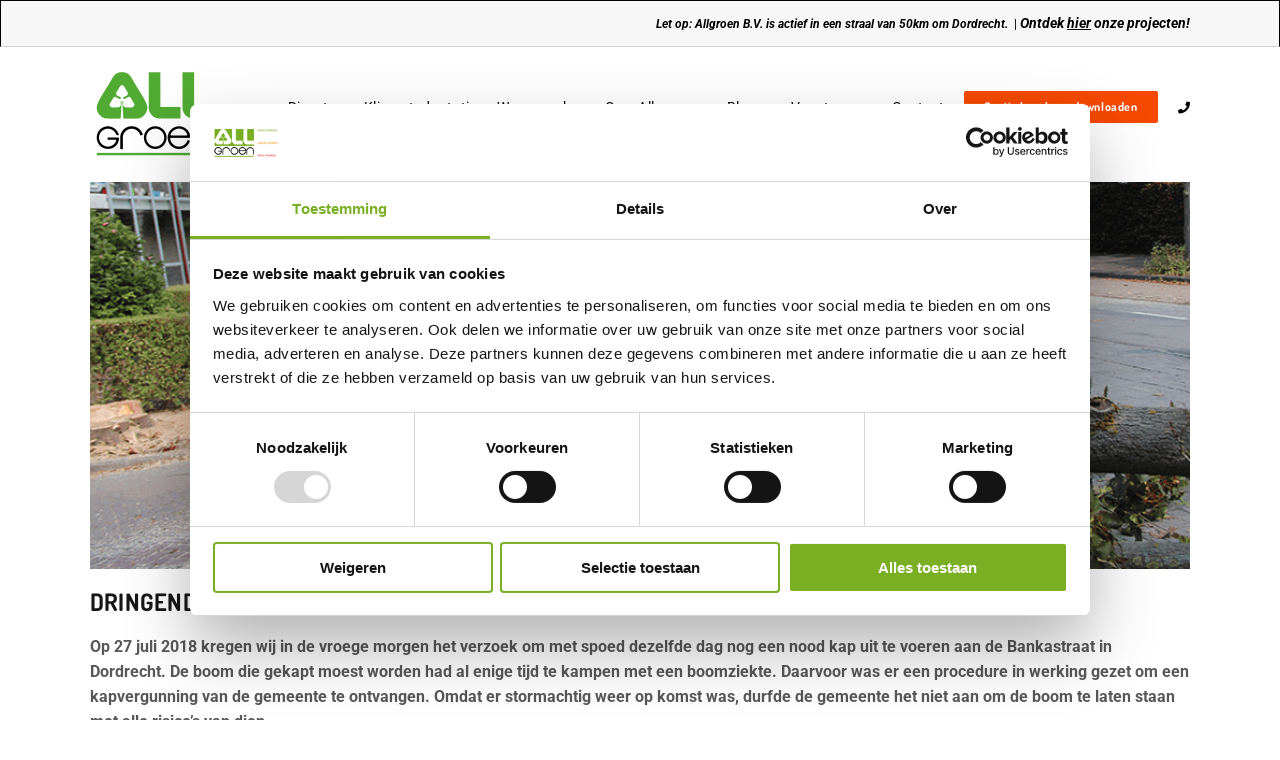

--- FILE ---
content_type: text/html; charset=UTF-8
request_url: https://allgroenbv.nl/portfolio-items/dringende-noodkap-in-dordrecht/
body_size: 20911
content:

<!DOCTYPE html>
<html class="avada-html-layout-wide avada-html-header-position-top" lang="nl-NL">
<head>
	<meta http-equiv="X-UA-Compatible" content="IE=edge" />
	<meta http-equiv="Content-Type" content="text/html; charset=utf-8"/>
	<meta name="viewport" content="width=device-width, initial-scale=1" />
	<meta name='robots' content='index, follow, max-image-preview:large, max-snippet:-1, max-video-preview:-1' />

	<!-- This site is optimized with the Yoast SEO plugin v26.8 - https://yoast.com/product/yoast-seo-wordpress/ -->
	<title>Dringende noodkap in Bankastraat Dordrecht | Allgroen bv</title>
	<meta name="description" content="Op 27 juli 2018 kregen wij in de vroege morgen het verzoek om met spoed dezelfde dag nog een nood kap uit te voeren aan de Bankastraat in Dordrecht." />
	<link rel="canonical" href="https://allgroenbv.nl/portfolio-items/dringende-noodkap-in-dordrecht/" />
	<meta property="og:locale" content="nl_NL" />
	<meta property="og:type" content="article" />
	<meta property="og:title" content="Dringende noodkap in Bankastraat Dordrecht | Allgroen bv" />
	<meta property="og:description" content="Op 27 juli 2018 kregen wij in de vroege morgen het verzoek om met spoed dezelfde dag nog een nood kap uit te voeren aan de Bankastraat in Dordrecht." />
	<meta property="og:url" content="https://allgroenbv.nl/portfolio-items/dringende-noodkap-in-dordrecht/" />
	<meta property="og:site_name" content="Allgroen B.V." />
	<meta property="article:publisher" content="https://www.facebook.com/allgroenbv/" />
	<meta property="og:image" content="https://allgroenbv.nl/wp-content/uploads/2018/08/kap_web.png" />
	<meta property="og:image:width" content="1024" />
	<meta property="og:image:height" content="360" />
	<meta property="og:image:type" content="image/png" />
	<meta name="twitter:card" content="summary_large_image" />
	<meta name="twitter:label1" content="Geschatte leestijd" />
	<meta name="twitter:data1" content="7 minuten" />
	<!-- / Yoast SEO plugin. -->


					<link rel="shortcut icon" href="https://allgroenbv.nl/wp-content/uploads/2024/10/Favicon-Allgroen-64.png" type="image/x-icon" />
		
					<!-- Apple Touch Icon -->
			<link rel="apple-touch-icon" sizes="180x180" href="https://allgroenbv.nl/wp-content/uploads/2024/10/Favicon-Allgroen-180.png">
		
					<!-- Android Icon -->
			<link rel="icon" sizes="192x192" href="https://allgroenbv.nl/wp-content/uploads/2024/10/Favicon-Allgroen-192.png">
		
					<!-- MS Edge Icon -->
			<meta name="msapplication-TileImage" content="https://allgroenbv.nl/wp-content/uploads/2024/10/Favicon-Allgroen-270_Tekengebied-1.png">
				<link rel="alternate" title="oEmbed (JSON)" type="application/json+oembed" href="https://allgroenbv.nl/wp-json/oembed/1.0/embed?url=https%3A%2F%2Fallgroenbv.nl%2Fportfolio-items%2Fdringende-noodkap-in-dordrecht%2F" />
<link rel="alternate" title="oEmbed (XML)" type="text/xml+oembed" href="https://allgroenbv.nl/wp-json/oembed/1.0/embed?url=https%3A%2F%2Fallgroenbv.nl%2Fportfolio-items%2Fdringende-noodkap-in-dordrecht%2F&#038;format=xml" />
<style id='wp-img-auto-sizes-contain-inline-css' type='text/css'>
img:is([sizes=auto i],[sizes^="auto," i]){contain-intrinsic-size:3000px 1500px}
/*# sourceURL=wp-img-auto-sizes-contain-inline-css */
</style>
<style id='wp-emoji-styles-inline-css' type='text/css'>

	img.wp-smiley, img.emoji {
		display: inline !important;
		border: none !important;
		box-shadow: none !important;
		height: 1em !important;
		width: 1em !important;
		margin: 0 0.07em !important;
		vertical-align: -0.1em !important;
		background: none !important;
		padding: 0 !important;
	}
/*# sourceURL=wp-emoji-styles-inline-css */
</style>
<link rel='stylesheet' id='wppopups-base-css' href='https://allgroenbv.nl/wp-content/plugins/wp-popups-lite/src/assets/css/wppopups-base.css?ver=2.2.0.3' type='text/css' media='all' />
<link rel='stylesheet' id='fusion-dynamic-css-css' href='https://allgroenbv.nl/wp-content/uploads/fusion-styles/2929f6f4e710bf09c6135bb3b6ceb267.min.css?ver=3.13.2' type='text/css' media='all' />
<script type="text/javascript" src="https://allgroenbv.nl/wp-includes/js/jquery/jquery.min.js?ver=3.7.1" id="jquery-core-js"></script>
<link rel="https://api.w.org/" href="https://allgroenbv.nl/wp-json/" /><link rel="alternate" title="JSON" type="application/json" href="https://allgroenbv.nl/wp-json/wp/v2/avada_portfolio/7553" /><link rel="EditURI" type="application/rsd+xml" title="RSD" href="https://allgroenbv.nl/xmlrpc.php?rsd" />
<meta name="generator" content="WordPress 6.9" />
<link rel='shortlink' href='https://allgroenbv.nl/?p=7553' />
	<!-- WMD tracking-->
	<!-- Google Tag Manager -->
<script>(function(w,d,s,l,i){w[l]=w[l]||[];w[l].push({'gtm.start':
new Date().getTime(),event:'gtm.js'});var f=d.getElementsByTagName(s)[0],
j=d.createElement(s),dl=l!='dataLayer'?'&l='+l:'';j.async=true;j.src=
'https://www.googletagmanager.com/gtm.js?id='+i+dl;f.parentNode.insertBefore(j,f);
})(window,document,'script','dataLayer','GTM-5RVW7TV');</script>
<!-- End Google Tag Manager -->	<!-- WMD tracking-->
<style type="text/css" id="css-fb-visibility">@media screen and (max-width: 640px){.fusion-no-small-visibility{display:none !important;}body .sm-text-align-center{text-align:center !important;}body .sm-text-align-left{text-align:left !important;}body .sm-text-align-right{text-align:right !important;}body .sm-flex-align-center{justify-content:center !important;}body .sm-flex-align-flex-start{justify-content:flex-start !important;}body .sm-flex-align-flex-end{justify-content:flex-end !important;}body .sm-mx-auto{margin-left:auto !important;margin-right:auto !important;}body .sm-ml-auto{margin-left:auto !important;}body .sm-mr-auto{margin-right:auto !important;}body .fusion-absolute-position-small{position:absolute;top:auto;width:100%;}.awb-sticky.awb-sticky-small{ position: sticky; top: var(--awb-sticky-offset,0); }}@media screen and (min-width: 641px) and (max-width: 1135px){.fusion-no-medium-visibility{display:none !important;}body .md-text-align-center{text-align:center !important;}body .md-text-align-left{text-align:left !important;}body .md-text-align-right{text-align:right !important;}body .md-flex-align-center{justify-content:center !important;}body .md-flex-align-flex-start{justify-content:flex-start !important;}body .md-flex-align-flex-end{justify-content:flex-end !important;}body .md-mx-auto{margin-left:auto !important;margin-right:auto !important;}body .md-ml-auto{margin-left:auto !important;}body .md-mr-auto{margin-right:auto !important;}body .fusion-absolute-position-medium{position:absolute;top:auto;width:100%;}.awb-sticky.awb-sticky-medium{ position: sticky; top: var(--awb-sticky-offset,0); }}@media screen and (min-width: 1136px){.fusion-no-large-visibility{display:none !important;}body .lg-text-align-center{text-align:center !important;}body .lg-text-align-left{text-align:left !important;}body .lg-text-align-right{text-align:right !important;}body .lg-flex-align-center{justify-content:center !important;}body .lg-flex-align-flex-start{justify-content:flex-start !important;}body .lg-flex-align-flex-end{justify-content:flex-end !important;}body .lg-mx-auto{margin-left:auto !important;margin-right:auto !important;}body .lg-ml-auto{margin-left:auto !important;}body .lg-mr-auto{margin-right:auto !important;}body .fusion-absolute-position-large{position:absolute;top:auto;width:100%;}.awb-sticky.awb-sticky-large{ position: sticky; top: var(--awb-sticky-offset,0); }}</style>
<!-- Schema & Structured Data For WP v1.54.2 - -->
<script type="application/ld+json" class="saswp-schema-markup-output">
[{"@context":"https:\/\/schema.org\/","@type":"BlogPosting","@id":"https:\/\/allgroenbv.nl\/portfolio-items\/dringende-noodkap-in-dordrecht\/#BlogPosting","url":"https:\/\/allgroenbv.nl\/portfolio-items\/dringende-noodkap-in-dordrecht\/","inLanguage":"nl-NL","mainEntityOfPage":"https:\/\/allgroenbv.nl\/portfolio-items\/dringende-noodkap-in-dordrecht\/","headline":"Dringende noodkap in Bankastraat Dordrecht | Allgroen bv","description":"Op 27 juli 2018 kregen wij in de vroege morgen het verzoek om met spoed dezelfde dag nog een nood kap uit te voeren aan de Bankastraat in Dordrecht.","articleBody":"  Dringende noodkap in Dordrecht  Op 27 juli 2018 kregen wij in de vroege morgen het verzoek om met spoed dezelfde dag nog een nood kap uit te voeren aan de Bankastraat in Dordrecht. De boom die gekapt moest worden had al enige tijd te kampen met een boomziekte. Daarvoor was er een procedure in werking gezet om een kapvergunning van de gemeente te ontvangen. Omdat er stormachtig weer op komst was, durfde de gemeente het niet aan om de boom te laten staan met alle risico\u2019s van dien.     Gelukkig kon Allgroen bv op tijd inspringen met de hulp van onze vakkundige boomverzorgers.    https:\/\/allgroenbv.nl\/wp-content\/uploads\/2018\/08\/foto_1-1.pnghttps:\/\/allgroenbv.nl\/wp-content\/uploads\/2018\/08\/foto_2-1.png  Houd uw bomen veilig!  Een omvallende boom door noodweer kan veel schade aanrichten. Zo kunnen huizen en auto\u2019s beschadigen of zelfs voorbijgangers of omwonenden gewond raken. Daarom kan er in een vroeg stadium al beslist worden of uw boom in aanmerking komt voor een acute kap.    Maakt u zich zorgen om de gezondheid van uw boom? Met een zogeheten boomveiligheidsonderzoek (VTA-onderzoek) onderzoeken wij uw boom. Wij kijken dan naar ziektes, aantastingen, schimmels, stambreuken, groeigedrag en nog veel meer. Niet iedere boom vormt een acuut gevaar. Bij Allgroen bv maken wij een verschil tussen zogeheten \u2018attentiebomen\u2019 en \u2018risicobomen\u2019. Daar kunt u hier meer over lezen:     \tWanneer vormt uw boom risico?    Ook interessant voor u:     \tWat te doen bij stormschade?   \tBoomeigenaar? Dan heeft u zorgplicht!    Voorspoedige nood kap  Het project in de Bankastraat is zeer voorspoedig verlopen. Allgroen bv heeft medewerkers en materieel die bij andere projecten bezig waren afgehaald en naar de Bankastraat gestuurd. De boom is daarbij omgezaagd en afgevoerd door onze European Tree Worker. De ETW\u2019er heeft in samenwerking met de andere medewerkers de Takeuchi Boomgrijper gebruikt. Hierbij worden boomonderdelen direct in de vrachtwagen met hoge container geplaatst.    In de middag was de nood kap uitgevoerd en was de straat weer veiliggesteld.  Ook een nood project?  Heeft u ook een dringend project dat uitgevoerd moet worden? En zoekt u een flexibele partij die u hierbij kan ontzorgen? Allgroen bv helpt u bij uw groen, grond en infraproject. Met effectieve projectbegeleiding, totaaloplossingen, deskundige medewerkers \u00e9n een zorgvuldige aanpak.    Kom met ons in contact via de website. En vraag via onze website direct een offerte aan voor uw project.    ","keywords":"","datePublished":"2018-08-17T09:19:37+02:00","dateModified":"2018-08-17T09:19:37+02:00","author":{"@type":"Person","name":"Webteam Allgroen bv","url":"https:\/\/allgroenbv.nl\/author\/gebruiker-development\/","sameAs":[]},"editor":{"@type":"Person","name":"Webteam Allgroen bv","url":"https:\/\/allgroenbv.nl\/author\/gebruiker-development\/","sameAs":[]},"publisher":{"@type":"Organization","name":"Allgroen B.V.","url":"https:\/\/allgroenbv.nl"},"image":[{"@type":"ImageObject","@id":"https:\/\/allgroenbv.nl\/portfolio-items\/dringende-noodkap-in-dordrecht\/#primaryimage","url":"https:\/\/allgroenbv.nl\/wp-content\/uploads\/2018\/08\/kap_web-1200x900.png","width":"1200","height":"900"},{"@type":"ImageObject","url":"https:\/\/allgroenbv.nl\/wp-content\/uploads\/2018\/08\/kap_web-1200x720.png","width":"1200","height":"720"},{"@type":"ImageObject","url":"https:\/\/allgroenbv.nl\/wp-content\/uploads\/2018\/08\/kap_web-1200x675.png","width":"1200","height":"675"},{"@type":"ImageObject","url":"https:\/\/allgroenbv.nl\/wp-content\/uploads\/2018\/08\/kap_web-422x422.png","width":"422","height":"422"}]}]
</script>

<meta name="generator" content="Powered by Slider Revolution 6.7.39 - responsive, Mobile-Friendly Slider Plugin for WordPress with comfortable drag and drop interface." />
<script>function setREVStartSize(e){
			//window.requestAnimationFrame(function() {
				window.RSIW = window.RSIW===undefined ? window.innerWidth : window.RSIW;
				window.RSIH = window.RSIH===undefined ? window.innerHeight : window.RSIH;
				try {
					var pw = document.getElementById(e.c).parentNode.offsetWidth,
						newh;
					pw = pw===0 || isNaN(pw) || (e.l=="fullwidth" || e.layout=="fullwidth") ? window.RSIW : pw;
					e.tabw = e.tabw===undefined ? 0 : parseInt(e.tabw);
					e.thumbw = e.thumbw===undefined ? 0 : parseInt(e.thumbw);
					e.tabh = e.tabh===undefined ? 0 : parseInt(e.tabh);
					e.thumbh = e.thumbh===undefined ? 0 : parseInt(e.thumbh);
					e.tabhide = e.tabhide===undefined ? 0 : parseInt(e.tabhide);
					e.thumbhide = e.thumbhide===undefined ? 0 : parseInt(e.thumbhide);
					e.mh = e.mh===undefined || e.mh=="" || e.mh==="auto" ? 0 : parseInt(e.mh,0);
					if(e.layout==="fullscreen" || e.l==="fullscreen")
						newh = Math.max(e.mh,window.RSIH);
					else{
						e.gw = Array.isArray(e.gw) ? e.gw : [e.gw];
						for (var i in e.rl) if (e.gw[i]===undefined || e.gw[i]===0) e.gw[i] = e.gw[i-1];
						e.gh = e.el===undefined || e.el==="" || (Array.isArray(e.el) && e.el.length==0)? e.gh : e.el;
						e.gh = Array.isArray(e.gh) ? e.gh : [e.gh];
						for (var i in e.rl) if (e.gh[i]===undefined || e.gh[i]===0) e.gh[i] = e.gh[i-1];
											
						var nl = new Array(e.rl.length),
							ix = 0,
							sl;
						e.tabw = e.tabhide>=pw ? 0 : e.tabw;
						e.thumbw = e.thumbhide>=pw ? 0 : e.thumbw;
						e.tabh = e.tabhide>=pw ? 0 : e.tabh;
						e.thumbh = e.thumbhide>=pw ? 0 : e.thumbh;
						for (var i in e.rl) nl[i] = e.rl[i]<window.RSIW ? 0 : e.rl[i];
						sl = nl[0];
						for (var i in nl) if (sl>nl[i] && nl[i]>0) { sl = nl[i]; ix=i;}
						var m = pw>(e.gw[ix]+e.tabw+e.thumbw) ? 1 : (pw-(e.tabw+e.thumbw)) / (e.gw[ix]);
						newh =  (e.gh[ix] * m) + (e.tabh + e.thumbh);
					}
					var el = document.getElementById(e.c);
					if (el!==null && el) el.style.height = newh+"px";
					el = document.getElementById(e.c+"_wrapper");
					if (el!==null && el) {
						el.style.height = newh+"px";
						el.style.display = "block";
					}
				} catch(e){
					console.log("Failure at Presize of Slider:" + e)
				}
			//});
		  };</script>
		<script type="text/javascript">
			var doc = document.documentElement;
			doc.setAttribute( 'data-useragent', navigator.userAgent );
		</script>
		
	<style id='global-styles-inline-css' type='text/css'>
:root{--wp--preset--aspect-ratio--square: 1;--wp--preset--aspect-ratio--4-3: 4/3;--wp--preset--aspect-ratio--3-4: 3/4;--wp--preset--aspect-ratio--3-2: 3/2;--wp--preset--aspect-ratio--2-3: 2/3;--wp--preset--aspect-ratio--16-9: 16/9;--wp--preset--aspect-ratio--9-16: 9/16;--wp--preset--color--black: #000000;--wp--preset--color--cyan-bluish-gray: #abb8c3;--wp--preset--color--white: #ffffff;--wp--preset--color--pale-pink: #f78da7;--wp--preset--color--vivid-red: #cf2e2e;--wp--preset--color--luminous-vivid-orange: #ff6900;--wp--preset--color--luminous-vivid-amber: #fcb900;--wp--preset--color--light-green-cyan: #7bdcb5;--wp--preset--color--vivid-green-cyan: #00d084;--wp--preset--color--pale-cyan-blue: #8ed1fc;--wp--preset--color--vivid-cyan-blue: #0693e3;--wp--preset--color--vivid-purple: #9b51e0;--wp--preset--color--awb-color-1: #ffffff;--wp--preset--color--awb-color-2: #ebeaea;--wp--preset--color--awb-color-3: #e0dede;--wp--preset--color--awb-color-4: #a0ce4e;--wp--preset--color--awb-color-5: #6eb43f;--wp--preset--color--awb-color-6: #333333;--wp--preset--color--awb-color-7: #171717;--wp--preset--color--awb-color-8: #000000;--wp--preset--color--awb-color-custom-10: #4fa800;--wp--preset--color--awb-color-custom-11: #747474;--wp--preset--color--awb-color-custom-12: #f6f6f6;--wp--preset--color--awb-color-custom-13: rgba(235,234,234,0.8);--wp--preset--color--awb-color-custom-14: #f2f2f2;--wp--preset--color--awb-color-custom-15: #bfbfbf;--wp--preset--color--awb-color-custom-16: #585858;--wp--preset--color--awb-color-custom-17: #282a2b;--wp--preset--color--awb-color-custom-1: #53aa32;--wp--preset--color--awb-color-custom-2: #f19002;--wp--preset--color--awb-color-custom-3: #e5372e;--wp--preset--color--awb-color-custom-4: #633189;--wp--preset--color--awb-color-custom-5: #f2f2f2;--wp--preset--color--awb-color-custom-6: #000000;--wp--preset--color--awb-color-custom-7: #585858;--wp--preset--gradient--vivid-cyan-blue-to-vivid-purple: linear-gradient(135deg,rgb(6,147,227) 0%,rgb(155,81,224) 100%);--wp--preset--gradient--light-green-cyan-to-vivid-green-cyan: linear-gradient(135deg,rgb(122,220,180) 0%,rgb(0,208,130) 100%);--wp--preset--gradient--luminous-vivid-amber-to-luminous-vivid-orange: linear-gradient(135deg,rgb(252,185,0) 0%,rgb(255,105,0) 100%);--wp--preset--gradient--luminous-vivid-orange-to-vivid-red: linear-gradient(135deg,rgb(255,105,0) 0%,rgb(207,46,46) 100%);--wp--preset--gradient--very-light-gray-to-cyan-bluish-gray: linear-gradient(135deg,rgb(238,238,238) 0%,rgb(169,184,195) 100%);--wp--preset--gradient--cool-to-warm-spectrum: linear-gradient(135deg,rgb(74,234,220) 0%,rgb(151,120,209) 20%,rgb(207,42,186) 40%,rgb(238,44,130) 60%,rgb(251,105,98) 80%,rgb(254,248,76) 100%);--wp--preset--gradient--blush-light-purple: linear-gradient(135deg,rgb(255,206,236) 0%,rgb(152,150,240) 100%);--wp--preset--gradient--blush-bordeaux: linear-gradient(135deg,rgb(254,205,165) 0%,rgb(254,45,45) 50%,rgb(107,0,62) 100%);--wp--preset--gradient--luminous-dusk: linear-gradient(135deg,rgb(255,203,112) 0%,rgb(199,81,192) 50%,rgb(65,88,208) 100%);--wp--preset--gradient--pale-ocean: linear-gradient(135deg,rgb(255,245,203) 0%,rgb(182,227,212) 50%,rgb(51,167,181) 100%);--wp--preset--gradient--electric-grass: linear-gradient(135deg,rgb(202,248,128) 0%,rgb(113,206,126) 100%);--wp--preset--gradient--midnight: linear-gradient(135deg,rgb(2,3,129) 0%,rgb(40,116,252) 100%);--wp--preset--font-size--small: 12px;--wp--preset--font-size--medium: 20px;--wp--preset--font-size--large: 24px;--wp--preset--font-size--x-large: 42px;--wp--preset--font-size--normal: 16px;--wp--preset--font-size--xlarge: 32px;--wp--preset--font-size--huge: 48px;--wp--preset--spacing--20: 0.44rem;--wp--preset--spacing--30: 0.67rem;--wp--preset--spacing--40: 1rem;--wp--preset--spacing--50: 1.5rem;--wp--preset--spacing--60: 2.25rem;--wp--preset--spacing--70: 3.38rem;--wp--preset--spacing--80: 5.06rem;--wp--preset--shadow--natural: 6px 6px 9px rgba(0, 0, 0, 0.2);--wp--preset--shadow--deep: 12px 12px 50px rgba(0, 0, 0, 0.4);--wp--preset--shadow--sharp: 6px 6px 0px rgba(0, 0, 0, 0.2);--wp--preset--shadow--outlined: 6px 6px 0px -3px rgb(255, 255, 255), 6px 6px rgb(0, 0, 0);--wp--preset--shadow--crisp: 6px 6px 0px rgb(0, 0, 0);}:where(.is-layout-flex){gap: 0.5em;}:where(.is-layout-grid){gap: 0.5em;}body .is-layout-flex{display: flex;}.is-layout-flex{flex-wrap: wrap;align-items: center;}.is-layout-flex > :is(*, div){margin: 0;}body .is-layout-grid{display: grid;}.is-layout-grid > :is(*, div){margin: 0;}:where(.wp-block-columns.is-layout-flex){gap: 2em;}:where(.wp-block-columns.is-layout-grid){gap: 2em;}:where(.wp-block-post-template.is-layout-flex){gap: 1.25em;}:where(.wp-block-post-template.is-layout-grid){gap: 1.25em;}.has-black-color{color: var(--wp--preset--color--black) !important;}.has-cyan-bluish-gray-color{color: var(--wp--preset--color--cyan-bluish-gray) !important;}.has-white-color{color: var(--wp--preset--color--white) !important;}.has-pale-pink-color{color: var(--wp--preset--color--pale-pink) !important;}.has-vivid-red-color{color: var(--wp--preset--color--vivid-red) !important;}.has-luminous-vivid-orange-color{color: var(--wp--preset--color--luminous-vivid-orange) !important;}.has-luminous-vivid-amber-color{color: var(--wp--preset--color--luminous-vivid-amber) !important;}.has-light-green-cyan-color{color: var(--wp--preset--color--light-green-cyan) !important;}.has-vivid-green-cyan-color{color: var(--wp--preset--color--vivid-green-cyan) !important;}.has-pale-cyan-blue-color{color: var(--wp--preset--color--pale-cyan-blue) !important;}.has-vivid-cyan-blue-color{color: var(--wp--preset--color--vivid-cyan-blue) !important;}.has-vivid-purple-color{color: var(--wp--preset--color--vivid-purple) !important;}.has-black-background-color{background-color: var(--wp--preset--color--black) !important;}.has-cyan-bluish-gray-background-color{background-color: var(--wp--preset--color--cyan-bluish-gray) !important;}.has-white-background-color{background-color: var(--wp--preset--color--white) !important;}.has-pale-pink-background-color{background-color: var(--wp--preset--color--pale-pink) !important;}.has-vivid-red-background-color{background-color: var(--wp--preset--color--vivid-red) !important;}.has-luminous-vivid-orange-background-color{background-color: var(--wp--preset--color--luminous-vivid-orange) !important;}.has-luminous-vivid-amber-background-color{background-color: var(--wp--preset--color--luminous-vivid-amber) !important;}.has-light-green-cyan-background-color{background-color: var(--wp--preset--color--light-green-cyan) !important;}.has-vivid-green-cyan-background-color{background-color: var(--wp--preset--color--vivid-green-cyan) !important;}.has-pale-cyan-blue-background-color{background-color: var(--wp--preset--color--pale-cyan-blue) !important;}.has-vivid-cyan-blue-background-color{background-color: var(--wp--preset--color--vivid-cyan-blue) !important;}.has-vivid-purple-background-color{background-color: var(--wp--preset--color--vivid-purple) !important;}.has-black-border-color{border-color: var(--wp--preset--color--black) !important;}.has-cyan-bluish-gray-border-color{border-color: var(--wp--preset--color--cyan-bluish-gray) !important;}.has-white-border-color{border-color: var(--wp--preset--color--white) !important;}.has-pale-pink-border-color{border-color: var(--wp--preset--color--pale-pink) !important;}.has-vivid-red-border-color{border-color: var(--wp--preset--color--vivid-red) !important;}.has-luminous-vivid-orange-border-color{border-color: var(--wp--preset--color--luminous-vivid-orange) !important;}.has-luminous-vivid-amber-border-color{border-color: var(--wp--preset--color--luminous-vivid-amber) !important;}.has-light-green-cyan-border-color{border-color: var(--wp--preset--color--light-green-cyan) !important;}.has-vivid-green-cyan-border-color{border-color: var(--wp--preset--color--vivid-green-cyan) !important;}.has-pale-cyan-blue-border-color{border-color: var(--wp--preset--color--pale-cyan-blue) !important;}.has-vivid-cyan-blue-border-color{border-color: var(--wp--preset--color--vivid-cyan-blue) !important;}.has-vivid-purple-border-color{border-color: var(--wp--preset--color--vivid-purple) !important;}.has-vivid-cyan-blue-to-vivid-purple-gradient-background{background: var(--wp--preset--gradient--vivid-cyan-blue-to-vivid-purple) !important;}.has-light-green-cyan-to-vivid-green-cyan-gradient-background{background: var(--wp--preset--gradient--light-green-cyan-to-vivid-green-cyan) !important;}.has-luminous-vivid-amber-to-luminous-vivid-orange-gradient-background{background: var(--wp--preset--gradient--luminous-vivid-amber-to-luminous-vivid-orange) !important;}.has-luminous-vivid-orange-to-vivid-red-gradient-background{background: var(--wp--preset--gradient--luminous-vivid-orange-to-vivid-red) !important;}.has-very-light-gray-to-cyan-bluish-gray-gradient-background{background: var(--wp--preset--gradient--very-light-gray-to-cyan-bluish-gray) !important;}.has-cool-to-warm-spectrum-gradient-background{background: var(--wp--preset--gradient--cool-to-warm-spectrum) !important;}.has-blush-light-purple-gradient-background{background: var(--wp--preset--gradient--blush-light-purple) !important;}.has-blush-bordeaux-gradient-background{background: var(--wp--preset--gradient--blush-bordeaux) !important;}.has-luminous-dusk-gradient-background{background: var(--wp--preset--gradient--luminous-dusk) !important;}.has-pale-ocean-gradient-background{background: var(--wp--preset--gradient--pale-ocean) !important;}.has-electric-grass-gradient-background{background: var(--wp--preset--gradient--electric-grass) !important;}.has-midnight-gradient-background{background: var(--wp--preset--gradient--midnight) !important;}.has-small-font-size{font-size: var(--wp--preset--font-size--small) !important;}.has-medium-font-size{font-size: var(--wp--preset--font-size--medium) !important;}.has-large-font-size{font-size: var(--wp--preset--font-size--large) !important;}.has-x-large-font-size{font-size: var(--wp--preset--font-size--x-large) !important;}
/*# sourceURL=global-styles-inline-css */
</style>
<style id='wp-block-library-inline-css' type='text/css'>
:root{--wp-block-synced-color:#7a00df;--wp-block-synced-color--rgb:122,0,223;--wp-bound-block-color:var(--wp-block-synced-color);--wp-editor-canvas-background:#ddd;--wp-admin-theme-color:#007cba;--wp-admin-theme-color--rgb:0,124,186;--wp-admin-theme-color-darker-10:#006ba1;--wp-admin-theme-color-darker-10--rgb:0,107,160.5;--wp-admin-theme-color-darker-20:#005a87;--wp-admin-theme-color-darker-20--rgb:0,90,135;--wp-admin-border-width-focus:2px}@media (min-resolution:192dpi){:root{--wp-admin-border-width-focus:1.5px}}.wp-element-button{cursor:pointer}:root .has-very-light-gray-background-color{background-color:#eee}:root .has-very-dark-gray-background-color{background-color:#313131}:root .has-very-light-gray-color{color:#eee}:root .has-very-dark-gray-color{color:#313131}:root .has-vivid-green-cyan-to-vivid-cyan-blue-gradient-background{background:linear-gradient(135deg,#00d084,#0693e3)}:root .has-purple-crush-gradient-background{background:linear-gradient(135deg,#34e2e4,#4721fb 50%,#ab1dfe)}:root .has-hazy-dawn-gradient-background{background:linear-gradient(135deg,#faaca8,#dad0ec)}:root .has-subdued-olive-gradient-background{background:linear-gradient(135deg,#fafae1,#67a671)}:root .has-atomic-cream-gradient-background{background:linear-gradient(135deg,#fdd79a,#004a59)}:root .has-nightshade-gradient-background{background:linear-gradient(135deg,#330968,#31cdcf)}:root .has-midnight-gradient-background{background:linear-gradient(135deg,#020381,#2874fc)}:root{--wp--preset--font-size--normal:16px;--wp--preset--font-size--huge:42px}.has-regular-font-size{font-size:1em}.has-larger-font-size{font-size:2.625em}.has-normal-font-size{font-size:var(--wp--preset--font-size--normal)}.has-huge-font-size{font-size:var(--wp--preset--font-size--huge)}.has-text-align-center{text-align:center}.has-text-align-left{text-align:left}.has-text-align-right{text-align:right}.has-fit-text{white-space:nowrap!important}#end-resizable-editor-section{display:none}.aligncenter{clear:both}.items-justified-left{justify-content:flex-start}.items-justified-center{justify-content:center}.items-justified-right{justify-content:flex-end}.items-justified-space-between{justify-content:space-between}.screen-reader-text{border:0;clip-path:inset(50%);height:1px;margin:-1px;overflow:hidden;padding:0;position:absolute;width:1px;word-wrap:normal!important}.screen-reader-text:focus{background-color:#ddd;clip-path:none;color:#444;display:block;font-size:1em;height:auto;left:5px;line-height:normal;padding:15px 23px 14px;text-decoration:none;top:5px;width:auto;z-index:100000}html :where(.has-border-color){border-style:solid}html :where([style*=border-top-color]){border-top-style:solid}html :where([style*=border-right-color]){border-right-style:solid}html :where([style*=border-bottom-color]){border-bottom-style:solid}html :where([style*=border-left-color]){border-left-style:solid}html :where([style*=border-width]){border-style:solid}html :where([style*=border-top-width]){border-top-style:solid}html :where([style*=border-right-width]){border-right-style:solid}html :where([style*=border-bottom-width]){border-bottom-style:solid}html :where([style*=border-left-width]){border-left-style:solid}html :where(img[class*=wp-image-]){height:auto;max-width:100%}:where(figure){margin:0 0 1em}html :where(.is-position-sticky){--wp-admin--admin-bar--position-offset:var(--wp-admin--admin-bar--height,0px)}@media screen and (max-width:600px){html :where(.is-position-sticky){--wp-admin--admin-bar--position-offset:0px}}
/*wp_block_styles_on_demand_placeholder:69785c836fd0e*/
/*# sourceURL=wp-block-library-inline-css */
</style>
<style id='wp-block-library-theme-inline-css' type='text/css'>
.wp-block-audio :where(figcaption){color:#555;font-size:13px;text-align:center}.is-dark-theme .wp-block-audio :where(figcaption){color:#ffffffa6}.wp-block-audio{margin:0 0 1em}.wp-block-code{border:1px solid #ccc;border-radius:4px;font-family:Menlo,Consolas,monaco,monospace;padding:.8em 1em}.wp-block-embed :where(figcaption){color:#555;font-size:13px;text-align:center}.is-dark-theme .wp-block-embed :where(figcaption){color:#ffffffa6}.wp-block-embed{margin:0 0 1em}.blocks-gallery-caption{color:#555;font-size:13px;text-align:center}.is-dark-theme .blocks-gallery-caption{color:#ffffffa6}:root :where(.wp-block-image figcaption){color:#555;font-size:13px;text-align:center}.is-dark-theme :root :where(.wp-block-image figcaption){color:#ffffffa6}.wp-block-image{margin:0 0 1em}.wp-block-pullquote{border-bottom:4px solid;border-top:4px solid;color:currentColor;margin-bottom:1.75em}.wp-block-pullquote :where(cite),.wp-block-pullquote :where(footer),.wp-block-pullquote__citation{color:currentColor;font-size:.8125em;font-style:normal;text-transform:uppercase}.wp-block-quote{border-left:.25em solid;margin:0 0 1.75em;padding-left:1em}.wp-block-quote cite,.wp-block-quote footer{color:currentColor;font-size:.8125em;font-style:normal;position:relative}.wp-block-quote:where(.has-text-align-right){border-left:none;border-right:.25em solid;padding-left:0;padding-right:1em}.wp-block-quote:where(.has-text-align-center){border:none;padding-left:0}.wp-block-quote.is-large,.wp-block-quote.is-style-large,.wp-block-quote:where(.is-style-plain){border:none}.wp-block-search .wp-block-search__label{font-weight:700}.wp-block-search__button{border:1px solid #ccc;padding:.375em .625em}:where(.wp-block-group.has-background){padding:1.25em 2.375em}.wp-block-separator.has-css-opacity{opacity:.4}.wp-block-separator{border:none;border-bottom:2px solid;margin-left:auto;margin-right:auto}.wp-block-separator.has-alpha-channel-opacity{opacity:1}.wp-block-separator:not(.is-style-wide):not(.is-style-dots){width:100px}.wp-block-separator.has-background:not(.is-style-dots){border-bottom:none;height:1px}.wp-block-separator.has-background:not(.is-style-wide):not(.is-style-dots){height:2px}.wp-block-table{margin:0 0 1em}.wp-block-table td,.wp-block-table th{word-break:normal}.wp-block-table :where(figcaption){color:#555;font-size:13px;text-align:center}.is-dark-theme .wp-block-table :where(figcaption){color:#ffffffa6}.wp-block-video :where(figcaption){color:#555;font-size:13px;text-align:center}.is-dark-theme .wp-block-video :where(figcaption){color:#ffffffa6}.wp-block-video{margin:0 0 1em}:root :where(.wp-block-template-part.has-background){margin-bottom:0;margin-top:0;padding:1.25em 2.375em}
/*# sourceURL=/wp-includes/css/dist/block-library/theme.min.css */
</style>
<style id='classic-theme-styles-inline-css' type='text/css'>
/*! This file is auto-generated */
.wp-block-button__link{color:#fff;background-color:#32373c;border-radius:9999px;box-shadow:none;text-decoration:none;padding:calc(.667em + 2px) calc(1.333em + 2px);font-size:1.125em}.wp-block-file__button{background:#32373c;color:#fff;text-decoration:none}
/*# sourceURL=/wp-includes/css/classic-themes.min.css */
</style>
<link rel='stylesheet' id='rs-plugin-settings-css' href='//allgroenbv.nl/wp-content/plugins/revslider/sr6/assets/css/rs6.css?ver=6.7.39' type='text/css' media='all' />
<style id='rs-plugin-settings-inline-css' type='text/css'>
#rs-demo-id {}
/*# sourceURL=rs-plugin-settings-inline-css */
</style>
</head>

<body class="wp-singular avada_portfolio-template-default single single-avada_portfolio postid-7553 single-format-standard wp-theme-Avada wp-child-theme-Avada-child fusion-image-hovers fusion-pagination-sizing fusion-button_type-flat fusion-button_span-no fusion-button_gradient-linear avada-image-rollover-circle-no avada-image-rollover-yes avada-image-rollover-direction-fade fusion-body ltr fusion-sticky-header no-tablet-sticky-header no-mobile-sticky-header no-mobile-slidingbar no-mobile-totop fusion-disable-outline fusion-sub-menu-slide mobile-logo-pos-left layout-wide-mode avada-has-boxed-modal-shadow-none layout-scroll-offset-full avada-has-zero-margin-offset-top fusion-top-header menu-text-align-center mobile-menu-design-modern fusion-show-pagination-text fusion-header-layout-v3 avada-responsive avada-footer-fx-none avada-menu-highlight-style-textcolor fusion-search-form-classic fusion-main-menu-search-overlay fusion-avatar-square avada-sticky-shrinkage avada-dropdown-styles avada-blog-layout-large avada-blog-archive-layout-large avada-header-shadow-no avada-menu-icon-position-left avada-has-megamenu-shadow avada-has-mainmenu-dropdown-divider avada-has-breadcrumb-mobile-hidden avada-has-titlebar-hide avada-header-border-color-full-transparent avada-has-pagination-padding avada-flyout-menu-direction-fade avada-ec-views-v1" data-awb-post-id="7553">
		<!-- WMD tracking-->
	<!-- Google Tag Manager (noscript) -->
<noscript><iframe src="https://www.googletagmanager.com/ns.html?id=GTM-5RVW7TV"
height="0" width="0" style="display:none;visibility:hidden"></iframe></noscript>
<!-- End Google Tag Manager (noscript) -->	<!-- WMD tracking-->
	<a class="skip-link screen-reader-text" href="#content">Ga naar inhoud</a>

	<div data-rocket-location-hash="1bedd667ccdb0f2ae6123868cb70086e" id="boxed-wrapper">
		
		<div data-rocket-location-hash="c748e83a99a8efa38397a49b963eb39a" id="wrapper" class="fusion-wrapper">
			<div data-rocket-location-hash="30e21cd0d1ab48664f94f36d4ec80340" id="home" style="position:relative;top:-1px;"></div>
							
					
			<header data-rocket-location-hash="6a3c4ea792bfdd798d2d351fb8fd07c9" class="fusion-header-wrapper">
				<div class="fusion-header-v3 fusion-logo-alignment fusion-logo-left fusion-sticky-menu- fusion-sticky-logo-1 fusion-mobile-logo-1  fusion-mobile-menu-design-modern">
					
<div class="fusion-secondary-header">
	<div class="fusion-row">
							<div class="fusion-alignright">
				<div class="fusion-contact-info"><span class="fusion-contact-info-phone-number"><i class= style="font-size:14px;color:#ffffff;"> <b>Let op: Allgroen B.V. is actief in een straal van 50km om Dordrecht.</b> </i>     |  <i style="font-size:14px;color:#000000;">   <b>Ontdek <a href="https://allgroenbv.nl/portfolio-items/"><u>hier</u></a> onze projecten!</b> </i></span></div>			</div>
			</div>
</div>
<div class="fusion-header-sticky-height"></div>
<div class="fusion-header">
	<div class="fusion-row">
					<div class="fusion-logo" data-margin-top="20px" data-margin-bottom="20px" data-margin-left="0px" data-margin-right="0px">
			<a class="fusion-logo-link"  href="https://allgroenbv.nl/" >

						<!-- standard logo -->
			<img src="https://allgroenbv.nl/wp-content/uploads/2024/08/Allgroen-logo-retina.png" srcset="https://allgroenbv.nl/wp-content/uploads/2024/08/Allgroen-logo-retina.png 1x, https://allgroenbv.nl/wp-content/uploads/2024/08/Allgroen-logo-retina.png 2x" width="266" height="188" style="max-height:188px;height:auto;" alt="Allgroen B.V. Logo" data-retina_logo_url="https://allgroenbv.nl/wp-content/uploads/2024/08/Allgroen-logo-retina.png" class="fusion-standard-logo" />

											<!-- mobile logo -->
				<img src="https://allgroenbv.nl/wp-content/uploads/2024/08/Allgroen-logo-retina.png" srcset="https://allgroenbv.nl/wp-content/uploads/2024/08/Allgroen-logo-retina.png 1x, https://allgroenbv.nl/wp-content/uploads/2024/08/Allgroen-logo-retina.png 2x" width="266" height="188" style="max-height:188px;height:auto;" alt="Allgroen B.V. Logo" data-retina_logo_url="https://allgroenbv.nl/wp-content/uploads/2024/08/Allgroen-logo-retina.png" class="fusion-mobile-logo" />
			
											<!-- sticky header logo -->
				<img src="https://allgroenbv.nl/wp-content/uploads/2024/08/Allgroen-logo-retina.png" srcset="https://allgroenbv.nl/wp-content/uploads/2024/08/Allgroen-logo-retina.png 1x, https://allgroenbv.nl/wp-content/uploads/2024/08/Allgroen-logo-retina.png 2x" width="266" height="188" style="max-height:188px;height:auto;" alt="Allgroen B.V. Logo" data-retina_logo_url="https://allgroenbv.nl/wp-content/uploads/2024/08/Allgroen-logo-retina.png" class="fusion-sticky-logo" />
					</a>
		</div>		<nav class="fusion-main-menu" aria-label="Main Menu"><div class="fusion-overlay-search">		<form role="search" class="searchform fusion-search-form  fusion-search-form-classic" method="get" action="https://allgroenbv.nl/">
			<div class="fusion-search-form-content">

				
				<div class="fusion-search-field search-field">
					<label><span class="screen-reader-text">Zoeken naar:</span>
													<input type="search" value="" name="s" class="s" placeholder="Zoeken..." required aria-required="true" aria-label="Zoeken..."/>
											</label>
				</div>
				<div class="fusion-search-button search-button">
					<input type="submit" class="fusion-search-submit searchsubmit" aria-label="Zoeken" value="&#xf002;" />
									</div>

				
			</div>


			
		</form>
		<div class="fusion-search-spacer"></div><a href="#" role="button" aria-label="Close Search" class="fusion-close-search"></a></div><ul id="menu-hoofdmenu-2022" class="fusion-menu"><li  id="menu-item-14312"  class="menu-item menu-item-type-post_type menu-item-object-page menu-item-has-children menu-item-14312 fusion-megamenu-menu "  data-item-id="14312"><a  href="https://allgroenbv.nl/diensten/" class="fusion-flex-link fusion-textcolor-highlight"><span class="fusion-megamenu-icon"><i class="glyphicon fa-caret-down fas" aria-hidden="true"></i></span><span class="menu-text">Diensten</span></a><div class="fusion-megamenu-wrapper fusion-columns-4 columns-per-row-4 columns-4 col-span-8"><div class="row"><div class="fusion-megamenu-holder lazyload" style="width:66.6664vw;" data-width="66.6664vw"><ul class="fusion-megamenu"><li  id="menu-item-14322"  class="menu-item menu-item-type-custom menu-item-object-custom menu-item-has-children menu-item-14322 fusion-megamenu-submenu menu-item-has-link fusion-megamenu-columns-4 col-lg-3 col-md-3 col-sm-3"  style="width:25%;"><div class='fusion-megamenu-title'><a class="awb-justify-title" href="https://allgroenbv.nl/groen/">Groen</a></div><ul class="sub-menu"><li  id="menu-item-14319"  class="menu-item menu-item-type-custom menu-item-object-custom menu-item-14319" ><a  href="https://allgroenbv.nl/groen/groenvoorziening/" class="fusion-textcolor-highlight"><span><span class="fusion-megamenu-bullet"></span>Groenvoorziening</span></a></li><li  id="menu-item-14320"  class="menu-item menu-item-type-custom menu-item-object-custom menu-item-14320" ><a  href="https://allgroenbv.nl/groen/boomverzorging/" class="fusion-textcolor-highlight fusion-has-highlight-label"><span><span class="fusion-megamenu-bullet"></span>Boomverzorging<span class="fusion-menu-highlight-label" style="background-color:#4fa800;color:#ffffff;">VTA</span></span></a></li><li  id="menu-item-14324"  class="menu-item menu-item-type-custom menu-item-object-custom menu-item-14324" ><a  href="https://allgroenbv.nl/groen/onkruidbestrijding/" class="fusion-textcolor-highlight"><span><span class="fusion-megamenu-bullet"></span>Onkruidbeheersing</span></a></li><li  id="menu-item-15888"  class="menu-item menu-item-type-post_type menu-item-object-page menu-item-15888" ><a  href="https://allgroenbv.nl/groen/tuinaanleg-en-onderhoud/" class="fusion-textcolor-highlight"><span><span class="fusion-megamenu-bullet"></span>Tuinaanleg &#038; tuinonderhoud</span></a></li></ul></li><li  id="menu-item-14325"  class="menu-item menu-item-type-custom menu-item-object-custom menu-item-has-children menu-item-14325 fusion-megamenu-submenu menu-item-has-link fusion-megamenu-columns-4 col-lg-3 col-md-3 col-sm-3"  style="width:25%;"><div class='fusion-megamenu-title'><a class="awb-justify-title" href="/grondverzet/">Grond</a></div><ul class="sub-menu"><li  id="menu-item-20619"  class="menu-item menu-item-type-post_type menu-item-object-page menu-item-20619" ><a  href="https://allgroenbv.nl/grondverzet/" class="fusion-textcolor-highlight"><span><span class="fusion-megamenu-bullet"></span>Grondwerken</span></a></li></ul></li><li  id="menu-item-14328"  class="menu-item menu-item-type-custom menu-item-object-custom menu-item-has-children menu-item-14328 fusion-megamenu-submenu menu-item-has-link fusion-megamenu-columns-4 col-lg-3 col-md-3 col-sm-3"  style="width:25%;"><div class='fusion-megamenu-title'><a class="awb-justify-title" href="/infra/">Infra</a></div><ul class="sub-menu"><li  id="menu-item-14329"  class="menu-item menu-item-type-custom menu-item-object-custom menu-item-14329" ><a  href="https://allgroenbv.nl/infra/wateropslag-afwatering/" class="fusion-textcolor-highlight"><span><span class="fusion-megamenu-bullet"></span>Wateropslag &#038; afwatering</span></a></li><li  id="menu-item-14330"  class="menu-item menu-item-type-custom menu-item-object-custom menu-item-14330" ><a  href="https://allgroenbv.nl/infra/straatwerk/" class="fusion-textcolor-highlight"><span><span class="fusion-megamenu-bullet"></span>Straatwerk</span></a></li><li  id="menu-item-14331"  class="menu-item menu-item-type-custom menu-item-object-custom menu-item-14331" ><a  href="https://allgroenbv.nl/infra/rioleringswerk/" class="fusion-textcolor-highlight"><span><span class="fusion-megamenu-bullet"></span>Rioleringswerk</span></a></li></ul></li><li  id="menu-item-18275"  class="menu-item menu-item-type-post_type menu-item-object-page menu-item-has-children menu-item-18275 fusion-megamenu-submenu menu-item-has-link fusion-megamenu-columns-4 col-lg-3 col-md-3 col-sm-3"  style="width:25%;"><div class='fusion-megamenu-title'><a class="awb-justify-title" href="https://allgroenbv.nl/constructies/">Constructies</a></div><ul class="sub-menu"><li  id="menu-item-18277"  class="menu-item menu-item-type-post_type menu-item-object-page menu-item-18277" ><a  href="https://allgroenbv.nl/constructies/keerwanden/" class="fusion-textcolor-highlight"><span><span class="fusion-megamenu-icon"><i class="glyphicon fa-caret-right fas" aria-hidden="true"></i></span>Keerwanden</span></a></li><li  id="menu-item-18284"  class="menu-item menu-item-type-post_type menu-item-object-page menu-item-18284" ><a  href="https://allgroenbv.nl/constructies/speeltoestellen/" class="fusion-textcolor-highlight"><span><span class="fusion-megamenu-icon"><i class="glyphicon fa-caret-right fas" aria-hidden="true"></i></span>Speeltoestellen</span></a></li><li  id="menu-item-18276"  class="menu-item menu-item-type-post_type menu-item-object-page menu-item-18276" ><a  href="https://allgroenbv.nl/constructies/beschoeiing/" class="fusion-textcolor-highlight"><span><span class="fusion-megamenu-icon"><i class="glyphicon fa-caret-right fas" aria-hidden="true"></i></span>Beschoeiing</span></a></li><li  id="menu-item-18283"  class="menu-item menu-item-type-post_type menu-item-object-page menu-item-18283" ><a  href="https://allgroenbv.nl/constructies/vlonders/" class="fusion-textcolor-highlight"><span><span class="fusion-megamenu-icon"><i class="glyphicon fa-caret-right fas" aria-hidden="true"></i></span>Vlonders</span></a></li><li  id="menu-item-18282"  class="menu-item menu-item-type-post_type menu-item-object-page menu-item-18282" ><a  href="https://allgroenbv.nl/constructies/pergola/" class="fusion-textcolor-highlight"><span><span class="fusion-megamenu-icon"><i class="glyphicon fa-caret-right fas" aria-hidden="true"></i></span>Pergola</span></a></li><li  id="menu-item-18281"  class="menu-item menu-item-type-post_type menu-item-object-page menu-item-18281" ><a  href="https://allgroenbv.nl/constructies/schuttingen/" class="fusion-textcolor-highlight"><span><span class="fusion-megamenu-icon"><i class="glyphicon fa-caret-right fas" aria-hidden="true"></i></span>Schuttingen</span></a></li><li  id="menu-item-18280"  class="menu-item menu-item-type-post_type menu-item-object-page menu-item-18280" ><a  href="https://allgroenbv.nl/constructies/overkappingen/" class="fusion-textcolor-highlight"><span><span class="fusion-megamenu-icon"><i class="glyphicon fa-caret-right fas" aria-hidden="true"></i></span>Overkappingen</span></a></li><li  id="menu-item-18279"  class="menu-item menu-item-type-post_type menu-item-object-page menu-item-18279" ><a  href="https://allgroenbv.nl/constructies/tuinhuizen/" class="fusion-textcolor-highlight"><span><span class="fusion-megamenu-icon"><i class="glyphicon fa-caret-right fas" aria-hidden="true"></i></span>Tuinhuizen</span></a></li><li  id="menu-item-18278"  class="menu-item menu-item-type-post_type menu-item-object-page menu-item-18278" ><a  href="https://allgroenbv.nl/constructies/toegangsbrug/" class="fusion-textcolor-highlight"><span><span class="fusion-megamenu-icon"><i class="glyphicon fa-caret-right fas" aria-hidden="true"></i></span>Toegangsbrug</span></a></li></ul></li></ul></div><div style="clear:both;"></div></div></div></li><li  id="menu-item-21716"  class="menu-item menu-item-type-post_type menu-item-object-page menu-item-21716"  data-item-id="21716"><a  href="https://allgroenbv.nl/klimaatadaptatie/" class="fusion-textcolor-highlight"><span class="menu-text">Klimaatadaptatie</span></a></li><li  id="menu-item-14340"  class="menu-item menu-item-type-custom menu-item-object-custom menu-item-14340"  data-item-id="14340"><a  href="/wagenpark/" class="fusion-textcolor-highlight"><span class="menu-text">Wagenpark</span></a></li><li  id="menu-item-19762"  class="menu-item menu-item-type-post_type menu-item-object-page menu-item-has-children menu-item-19762 fusion-dropdown-menu"  data-item-id="19762"><a  href="https://allgroenbv.nl/over-allgroen/" class="fusion-flex-link fusion-textcolor-highlight"><span class="fusion-megamenu-icon"><i class="glyphicon fa-caret-down fas" aria-hidden="true"></i></span><span class="menu-text">Over Allgroen</span></a><ul class="sub-menu"><li  id="menu-item-15333"  class="menu-item menu-item-type-custom menu-item-object-custom menu-item-15333 fusion-dropdown-submenu" ><a  href="https://allgroenbv.nl/portfolio-items/" class="fusion-textcolor-highlight"><span><span class="fusion-megamenu-icon"><i class="glyphicon fa-caret-right fas" aria-hidden="true"></i></span>Projecten</span></a></li><li  id="menu-item-17329"  class="menu-item menu-item-type-post_type menu-item-object-page menu-item-17329 fusion-dropdown-submenu" ><a  href="https://allgroenbv.nl/over-allgroen/tijdlijn/" class="fusion-textcolor-highlight"><span><span class="fusion-megamenu-icon"><i class="glyphicon fa-caret-right fas" aria-hidden="true"></i></span>Tijdlijn</span></a></li><li  id="menu-item-14590"  class="menu-item menu-item-type-custom menu-item-object-custom menu-item-14590 fusion-dropdown-submenu" ><a  href="https://allgroenbv.nl/nieuws/" class="fusion-textcolor-highlight"><span><span class="fusion-megamenu-icon"><i class="glyphicon fa-caret-right fas" aria-hidden="true"></i></span>Nieuws</span></a></li><li  id="menu-item-14336"  class="menu-item menu-item-type-custom menu-item-object-custom menu-item-14336 fusion-dropdown-submenu" ><a  href="https://allgroenbv.nl/over-allgroen/duurzaamheid-mvo/" class="fusion-textcolor-highlight"><span><span class="fusion-megamenu-icon"><i class="glyphicon fa-caret-right fas" aria-hidden="true"></i></span>Duurzaamheid</span></a></li><li  id="menu-item-14337"  class="menu-item menu-item-type-custom menu-item-object-custom menu-item-14337 fusion-dropdown-submenu" ><a  href="https://allgroenbv.nl/over-allgroen/kwaliteit-en-veiligheid/" class="fusion-textcolor-highlight"><span><span class="fusion-megamenu-icon"><i class="glyphicon fa-caret-right fas" aria-hidden="true"></i></span>Kwaliteit &#038; veiligheid</span></a></li><li  id="menu-item-20348"  class="menu-item menu-item-type-post_type menu-item-object-page menu-item-20348 fusion-dropdown-submenu" ><a  href="https://allgroenbv.nl/over-allgroen/brochure/" class="fusion-textcolor-highlight fusion-has-highlight-label"><span><span class="fusion-megamenu-icon"><i class="glyphicon fa-caret-right fas" aria-hidden="true"></i></span>Brochure aanvragen<span class="fusion-menu-highlight-label" style="background-color:#f54900;color:#ffffff;">Tip!</span></span></a></li><li  id="menu-item-14339"  class="menu-item menu-item-type-custom menu-item-object-custom menu-item-14339 fusion-dropdown-submenu" ><a  href="https://allgroenbv.nl/over-allgroen/bedrijfsfilm/" class="fusion-textcolor-highlight"><span><span class="fusion-megamenu-icon"><i class="glyphicon fa-caret-right fas" aria-hidden="true"></i></span>Bedrijfsfilm</span></a></li></ul></li><li  id="menu-item-16160"  class="menu-item menu-item-type-post_type menu-item-object-page menu-item-has-children menu-item-16160 fusion-megamenu-menu "  data-item-id="16160"><a  href="https://allgroenbv.nl/blog/" class="fusion-flex-link fusion-textcolor-highlight"><span class="fusion-megamenu-icon"><i class="glyphicon fa-caret-down fas" aria-hidden="true"></i></span><span class="menu-text">Blog</span></a><div class="fusion-megamenu-wrapper fusion-columns-2 columns-per-row-2 columns-2 col-span-4"><div class="row"><div class="fusion-megamenu-holder lazyload" style="width:36.6666vw;" data-width="36.6666vw"><ul class="fusion-megamenu"><li  id="menu-item-16175"  class="menu-item menu-item-type-post_type menu-item-object-page menu-item-has-children menu-item-16175 fusion-megamenu-submenu menu-item-has-link fusion-megamenu-columns-2 col-lg-6 col-md-6 col-sm-6"  style="width:54.545553719189%;"><div class='fusion-megamenu-title'><a class="awb-justify-title" href="https://allgroenbv.nl/blog/">Lees bijvoorbeeld over..</a></div><ul class="sub-menu"><li  id="menu-item-19095"  class="menu-item menu-item-type-post_type menu-item-object-page menu-item-19095" ><a  href="https://allgroenbv.nl/blog/constructies/" class="fusion-textcolor-highlight"><span><span class="fusion-megamenu-bullet"></span>Constructies</span></a></li><li  id="menu-item-16172"  class="menu-item menu-item-type-post_type menu-item-object-page menu-item-16172" ><a  href="https://allgroenbv.nl/blog/bomen/" class="fusion-textcolor-highlight"><span><span class="fusion-megamenu-bullet"></span>Bomen</span></a></li><li  id="menu-item-16171"  class="menu-item menu-item-type-post_type menu-item-object-page menu-item-16171" ><a  href="https://allgroenbv.nl/blog/water-en-drainage/" class="fusion-textcolor-highlight"><span><span class="fusion-megamenu-bullet"></span>Water en drainage</span></a></li><li  id="menu-item-16170"  class="menu-item menu-item-type-post_type menu-item-object-page menu-item-16170" ><a  href="https://allgroenbv.nl/blog/duurzaamheid/" class="fusion-textcolor-highlight"><span><span class="fusion-megamenu-bullet"></span>Duurzaamheid</span></a></li><li  id="menu-item-16169"  class="menu-item menu-item-type-post_type menu-item-object-page menu-item-16169" ><a  href="https://allgroenbv.nl/blog/groen/" class="fusion-textcolor-highlight"><span><span class="fusion-megamenu-bullet"></span>Groen</span></a></li><li  id="menu-item-16168"  class="menu-item menu-item-type-post_type menu-item-object-page menu-item-16168" ><a  href="https://allgroenbv.nl/blog/schoolpleinen-en-speelvoorzieningen/" class="fusion-textcolor-highlight"><span><span class="fusion-megamenu-bullet"></span>Schoolpleinen en speelvoorzieningen</span></a></li></ul></li><li  id="menu-item-16173"  class="menu-item menu-item-type-post_type menu-item-object-page menu-item-has-children menu-item-16173 fusion-megamenu-submenu menu-item-has-link fusion-megamenu-columns-2 col-lg-6 col-md-6 col-sm-6"  style="width:45.454446280811%;"><div class='fusion-megamenu-title'><a class="awb-justify-title" href="https://allgroenbv.nl/blog/">En ook..</a></div><ul class="sub-menu"><li  id="menu-item-16167"  class="menu-item menu-item-type-post_type menu-item-object-page menu-item-16167" ><a  href="https://allgroenbv.nl/blog/machines/" class="fusion-textcolor-highlight"><span><span class="fusion-megamenu-bullet"></span>Machines</span></a></li><li  id="menu-item-16166"  class="menu-item menu-item-type-post_type menu-item-object-page menu-item-16166" ><a  href="https://allgroenbv.nl/blog/onkruidbeheersing/" class="fusion-textcolor-highlight"><span><span class="fusion-megamenu-bullet"></span>Onkruidbeheersing</span></a></li><li  id="menu-item-16163"  class="menu-item menu-item-type-post_type menu-item-object-page menu-item-16163" ><a  href="https://allgroenbv.nl/blog/schimmels-plagen-en-ziektes/" class="fusion-textcolor-highlight"><span><span class="fusion-megamenu-bullet"></span>Schimmels, plagen en ziektes</span></a></li><li  id="menu-item-16162"  class="menu-item menu-item-type-post_type menu-item-object-page menu-item-16162" ><a  href="https://allgroenbv.nl/blog/straatwerk/" class="fusion-textcolor-highlight"><span><span class="fusion-megamenu-bullet"></span>Straatwerk</span></a></li><li  id="menu-item-16161"  class="menu-item menu-item-type-post_type menu-item-object-page menu-item-16161" ><a  href="https://allgroenbv.nl/blog/wetgevingen/" class="fusion-textcolor-highlight"><span><span class="fusion-megamenu-bullet"></span>Wetgevingen</span></a></li><li  id="menu-item-16165"  class="menu-item menu-item-type-post_type menu-item-object-page menu-item-16165" ><a  href="https://allgroenbv.nl/blog/allgroenbv/" class="fusion-textcolor-highlight"><span><span class="fusion-megamenu-bullet"></span>Allgroen B.V</span></a></li></ul></li></ul></div><div style="clear:both;"></div></div></div></li><li  id="menu-item-18706"  class="menu-item menu-item-type-post_type menu-item-object-page menu-item-has-children menu-item-18706 fusion-dropdown-menu"  data-item-id="18706"><a  href="https://allgroenbv.nl/vacatures/" class="fusion-flex-link fusion-textcolor-highlight"><span class="fusion-megamenu-icon"><i class="glyphicon fa-caret-down fas" aria-hidden="true"></i></span><span class="menu-text">Vacatures</span></a><ul class="sub-menu"><li  id="menu-item-20788"  class="menu-item menu-item-type-post_type menu-item-object-page menu-item-20788 fusion-dropdown-submenu" ><a  href="https://allgroenbv.nl/?page_id=20715" class="fusion-textcolor-highlight"><span><span class="fusion-megamenu-icon"><i class="glyphicon fa-caret-right fas" aria-hidden="true"></i></span>Stratenmaker</span></a></li><li  id="menu-item-21265"  class="menu-item menu-item-type-post_type menu-item-object-page menu-item-21265 fusion-dropdown-submenu" ><a  href="https://allgroenbv.nl/vacatures/leerling-hovenier/" class="fusion-textcolor-highlight"><span><span class="fusion-megamenu-icon"><i class="glyphicon fa-caret-right fas" aria-hidden="true"></i></span>Leerling hovenier</span></a></li><li  id="menu-item-21356"  class="menu-item menu-item-type-post_type menu-item-object-page menu-item-21356 fusion-dropdown-submenu" ><a  href="https://allgroenbv.nl/vacatures/leerling-monteur/" class="fusion-textcolor-highlight"><span><span class="fusion-megamenu-icon"><i class="glyphicon fa-caret-right fas" aria-hidden="true"></i></span>Leerling monteur</span></a></li><li  id="menu-item-20214"  class="menu-item menu-item-type-post_type menu-item-object-page menu-item-20214 fusion-dropdown-submenu" ><a  href="https://allgroenbv.nl/?page_id=15949" class="fusion-textcolor-highlight"><span><span class="fusion-megamenu-icon"><i class="glyphicon fa-caret-right fas" aria-hidden="true"></i></span>(Leerling) calculator</span></a></li><li  id="menu-item-19126"  class="menu-item menu-item-type-post_type menu-item-object-page menu-item-19126 fusion-dropdown-submenu" ><a  href="https://allgroenbv.nl/vacatures/meewerkend-voorman/" class="fusion-textcolor-highlight"><span><span class="fusion-megamenu-icon"><i class="glyphicon fa-caret-right fas" aria-hidden="true"></i></span>Meewerkend voorman</span></a></li></ul></li><li  id="menu-item-14317"  class="menu-item menu-item-type-post_type menu-item-object-page menu-item-has-children menu-item-14317 fusion-dropdown-menu"  data-item-id="14317"><a  href="https://allgroenbv.nl/contact/" class="fusion-flex-link fusion-textcolor-highlight"><span class="fusion-megamenu-icon"><i class="glyphicon fa-caret-down fas" aria-hidden="true"></i></span><span class="menu-text">Contact</span></a><ul class="sub-menu"><li  id="menu-item-16159"  class="menu-item menu-item-type-post_type menu-item-object-page menu-item-16159 fusion-dropdown-submenu" ><a  href="https://allgroenbv.nl/contact/" class="fusion-textcolor-highlight"><span><span class="fusion-megamenu-icon"><i class="glyphicon fa-caret-right fas" aria-hidden="true"></i></span>Een vraag stellen</span></a></li><li  id="menu-item-14318"  class="menu-item menu-item-type-custom menu-item-object-custom menu-item-14318 fusion-dropdown-submenu" ><a  href="https://allgroenbv.nl/info-en-prijzen/" class="fusion-textcolor-highlight"><span>Offerte aanvragen</span></a></li></ul></li><li  id="menu-item-18737"  class="rodeknop menu-item menu-item-type-custom menu-item-object-custom menu-item-18737 fusion-menu-item-button"  data-classes="rodeknop" data-item-id="18737"><a  href="https://allgroenbv.nl/over-allgroen/brochure/" class="fusion-textcolor-highlight"><span class="menu-text fusion-button button-default button-small">Gratis brochure downloaden</span></a></li><li  id="menu-item-21379"  class="menu-item menu-item-type-custom menu-item-object-custom menu-item-21379"  data-item-id="21379"><a  href="tel:+31786162837" class="fusion-icon-only-link fusion-flex-link fusion-textcolor-highlight"><span class="fusion-megamenu-icon"><i class="glyphicon fa-phone fas" aria-hidden="true"></i></span><span class="menu-text"><span class="menu-title">Bellen</span></span></a></li></ul></nav>	<div class="fusion-mobile-menu-icons">
							<a href="#" class="fusion-icon awb-icon-bars" aria-label="Toggle mobile menu" aria-expanded="false"></a>
		
		
		
			</div>

<nav class="fusion-mobile-nav-holder fusion-mobile-menu-text-align-left" aria-label="Main Menu Mobile"></nav>

					</div>
</div>
				</div>
				<div class="fusion-clearfix"></div>
			</header>
								
							<div data-rocket-location-hash="ae09952dcb51da4b7e7510d1894525f4" id="sliders-container" class="fusion-slider-visibility">
					</div>
				
					
							
			
						<main data-rocket-location-hash="cfd425a3ef65a3b5580999ab4a16ee55" id="main" class="clearfix ">
				<div class="fusion-row" style="">
<section id="content" class=" portfolio-full" style="width: 100%;">
	
	
					<article id="post-7553" class="post-7553 avada_portfolio type-avada_portfolio status-publish format-standard has-post-thumbnail hentry portfolio_category-groen portfolio_category-project">

									<div class="fusion-flexslider flexslider fusion-post-slideshow post-slideshow fusion-flexslider-loading">
				<ul class="slides">
																					<li>
															<img width="1024" height="360" src="https://allgroenbv.nl/wp-content/uploads/2018/08/kap_web.png" class="attachment-full size-full lazyload wp-post-image" alt="" decoding="async" fetchpriority="high" srcset="data:image/svg+xml,%3Csvg%20xmlns%3D%27http%3A%2F%2Fwww.w3.org%2F2000%2Fsvg%27%20width%3D%271024%27%20height%3D%27360%27%20viewBox%3D%270%200%201024%20360%27%3E%3Crect%20width%3D%271024%27%20height%3D%27360%27%20fill-opacity%3D%220%22%2F%3E%3C%2Fsvg%3E" data-orig-src="https://allgroenbv.nl/wp-content/uploads/2018/08/kap_web.png" data-srcset="https://allgroenbv.nl/wp-content/uploads/2018/08/kap_web-200x70.png 200w, https://allgroenbv.nl/wp-content/uploads/2018/08/kap_web-400x141.png 400w, https://allgroenbv.nl/wp-content/uploads/2018/08/kap_web-600x211.png 600w, https://allgroenbv.nl/wp-content/uploads/2018/08/kap_web-800x281.png 800w, https://allgroenbv.nl/wp-content/uploads/2018/08/kap_web.png 1024w" data-sizes="auto" />													</li>
																																																																																																																				</ul>
			</div>
			
						<div class="project-content">
				<span class="entry-title rich-snippet-hidden">Dringende noodkap in Dordrecht</span><span class="vcard rich-snippet-hidden"><span class="fn"><a href="https://allgroenbv.nl/author/gebruiker-development/" title="Berichten van Webteam Allgroen bv" rel="author">Webteam Allgroen bv</a></span></span><span class="updated rich-snippet-hidden">2018-08-17T09:19:37+02:00</span>				<div class="project-description post-content" style=" width:100%;">
										<div class="fusion-fullwidth fullwidth-box fusion-builder-row-1 fusion-flex-container nonhundred-percent-fullwidth non-hundred-percent-height-scrolling" style="--awb-border-radius-top-left:0px;--awb-border-radius-top-right:0px;--awb-border-radius-bottom-right:0px;--awb-border-radius-bottom-left:0px;--awb-flex-wrap:wrap;" ><div class="fusion-builder-row fusion-row fusion-flex-align-items-flex-start fusion-flex-content-wrap" style="max-width:calc( 1100px + 0px );margin-left: calc(-0px / 2 );margin-right: calc(-0px / 2 );"><div class="fusion-layout-column fusion_builder_column fusion-builder-column-0 fusion_builder_column_1_1 1_1 fusion-flex-column" style="--awb-bg-size:cover;--awb-width-large:100%;--awb-margin-top-large:0px;--awb-spacing-right-large:0px;--awb-margin-bottom-large:0px;--awb-spacing-left-large:0px;--awb-width-medium:100%;--awb-spacing-right-medium:0px;--awb-spacing-left-medium:0px;--awb-width-small:100%;--awb-spacing-right-small:0px;--awb-spacing-left-small:0px;"><div class="fusion-column-wrapper fusion-flex-justify-content-flex-start fusion-content-layout-column"><div class="fusion-text fusion-text-1"><h1>Dringende noodkap in Dordrecht</h1>
<p><strong>Op 27 juli 2018 kregen wij in de vroege morgen het verzoek om met spoed dezelfde dag nog een nood kap uit te voeren aan de Bankastraat in Dordrecht. De boom die gekapt moest worden had al enige tijd te kampen met een boomziekte. Daarvoor was er een procedure in werking gezet om een kapvergunning van de gemeente te ontvangen. Omdat er stormachtig weer op komst was, durfde de gemeente het niet aan om de boom te laten staan met alle risico’s van dien. </strong></p>
<p>Gelukkig kon<strong> Allgroen bv</strong> op tijd inspringen met de hulp van onze <strong>vakkundige boomverzorgers</strong>.</p>
</div></div></div></div></div><div class="fusion-fullwidth fullwidth-box fusion-builder-row-2 fusion-flex-container nonhundred-percent-fullwidth non-hundred-percent-height-scrolling" style="--awb-border-radius-top-left:0px;--awb-border-radius-top-right:0px;--awb-border-radius-bottom-right:0px;--awb-border-radius-bottom-left:0px;--awb-margin-top:1%;--awb-margin-bottom:2%;--awb-flex-wrap:wrap;" ><div class="fusion-builder-row fusion-row fusion-flex-align-items-flex-start fusion-flex-content-wrap" style="max-width:1144px;margin-left: calc(-4% / 2 );margin-right: calc(-4% / 2 );"><div class="fusion-layout-column fusion_builder_column fusion-builder-column-1 fusion_builder_column_1_2 1_2 fusion-flex-column" style="--awb-bg-size:cover;--awb-width-large:50%;--awb-margin-top-large:0px;--awb-spacing-right-large:1.92%;--awb-margin-bottom-large:0px;--awb-spacing-left-large:3.84%;--awb-width-medium:100%;--awb-spacing-right-medium:1.92%;--awb-spacing-left-medium:1.92%;--awb-width-small:100%;--awb-spacing-right-small:1.92%;--awb-spacing-left-small:1.92%;"><div class="fusion-column-wrapper fusion-flex-justify-content-flex-start fusion-content-layout-column"><div class="fusion-image-element " style="--awb-caption-title-font-family:var(--h2_typography-font-family);--awb-caption-title-font-weight:var(--h2_typography-font-weight);--awb-caption-title-font-style:var(--h2_typography-font-style);--awb-caption-title-size:var(--h2_typography-font-size);--awb-caption-title-transform:var(--h2_typography-text-transform);--awb-caption-title-line-height:var(--h2_typography-line-height);--awb-caption-title-letter-spacing:var(--h2_typography-letter-spacing);"><span class=" fusion-imageframe imageframe-none imageframe-1 hover-type-none"><img decoding="async" width="700" height="500" title="foto_1" src="https://allgroenbv.nl/wp-content/uploads/2018/08/foto_1-1.png" data-orig-src="https://allgroenbv.nl/wp-content/uploads/2018/08/foto_1-1.png" alt class="lazyload img-responsive wp-image-7557" srcset="data:image/svg+xml,%3Csvg%20xmlns%3D%27http%3A%2F%2Fwww.w3.org%2F2000%2Fsvg%27%20width%3D%27700%27%20height%3D%27500%27%20viewBox%3D%270%200%20700%20500%27%3E%3Crect%20width%3D%27700%27%20height%3D%27500%27%20fill-opacity%3D%220%22%2F%3E%3C%2Fsvg%3E" data-srcset="https://allgroenbv.nl/wp-content/uploads/2018/08/foto_1-1-200x143.png 200w, https://allgroenbv.nl/wp-content/uploads/2018/08/foto_1-1-400x286.png 400w, https://allgroenbv.nl/wp-content/uploads/2018/08/foto_1-1-600x429.png 600w, https://allgroenbv.nl/wp-content/uploads/2018/08/foto_1-1.png 700w" data-sizes="auto" data-orig-sizes="(max-width: 1135px) 100vw, (max-width: 640px) 100vw, 600px" /></span></div></div></div><div class="fusion-layout-column fusion_builder_column fusion-builder-column-2 fusion_builder_column_1_2 1_2 fusion-flex-column" style="--awb-bg-size:cover;--awb-width-large:50%;--awb-margin-top-large:0px;--awb-spacing-right-large:3.84%;--awb-margin-bottom-large:0px;--awb-spacing-left-large:1.92%;--awb-width-medium:100%;--awb-spacing-right-medium:1.92%;--awb-spacing-left-medium:1.92%;--awb-width-small:100%;--awb-spacing-right-small:1.92%;--awb-spacing-left-small:1.92%;"><div class="fusion-column-wrapper fusion-flex-justify-content-flex-start fusion-content-layout-column"><div class="fusion-image-element " style="--awb-caption-title-font-family:var(--h2_typography-font-family);--awb-caption-title-font-weight:var(--h2_typography-font-weight);--awb-caption-title-font-style:var(--h2_typography-font-style);--awb-caption-title-size:var(--h2_typography-font-size);--awb-caption-title-transform:var(--h2_typography-text-transform);--awb-caption-title-line-height:var(--h2_typography-line-height);--awb-caption-title-letter-spacing:var(--h2_typography-letter-spacing);"><span class=" fusion-imageframe imageframe-none imageframe-2 hover-type-none"><img decoding="async" width="700" height="500" title="foto_2" src="https://allgroenbv.nl/wp-content/uploads/2018/08/foto_2-1.png" data-orig-src="https://allgroenbv.nl/wp-content/uploads/2018/08/foto_2-1.png" alt class="lazyload img-responsive wp-image-7558" srcset="data:image/svg+xml,%3Csvg%20xmlns%3D%27http%3A%2F%2Fwww.w3.org%2F2000%2Fsvg%27%20width%3D%27700%27%20height%3D%27500%27%20viewBox%3D%270%200%20700%20500%27%3E%3Crect%20width%3D%27700%27%20height%3D%27500%27%20fill-opacity%3D%220%22%2F%3E%3C%2Fsvg%3E" data-srcset="https://allgroenbv.nl/wp-content/uploads/2018/08/foto_2-1-200x143.png 200w, https://allgroenbv.nl/wp-content/uploads/2018/08/foto_2-1-400x286.png 400w, https://allgroenbv.nl/wp-content/uploads/2018/08/foto_2-1-600x429.png 600w, https://allgroenbv.nl/wp-content/uploads/2018/08/foto_2-1.png 700w" data-sizes="auto" data-orig-sizes="(max-width: 1135px) 100vw, (max-width: 640px) 100vw, 600px" /></span></div></div></div></div></div><div class="fusion-fullwidth fullwidth-box fusion-builder-row-3 fusion-flex-container nonhundred-percent-fullwidth non-hundred-percent-height-scrolling" style="--awb-border-radius-top-left:0px;--awb-border-radius-top-right:0px;--awb-border-radius-bottom-right:0px;--awb-border-radius-bottom-left:0px;--awb-flex-wrap:wrap;" ><div class="fusion-builder-row fusion-row fusion-flex-align-items-flex-start fusion-flex-content-wrap" style="max-width:calc( 1100px + 0px );margin-left: calc(-0px / 2 );margin-right: calc(-0px / 2 );"><div class="fusion-layout-column fusion_builder_column fusion-builder-column-3 fusion_builder_column_1_1 1_1 fusion-flex-column" style="--awb-bg-size:cover;--awb-width-large:100%;--awb-margin-top-large:0px;--awb-spacing-right-large:0px;--awb-margin-bottom-large:0px;--awb-spacing-left-large:0px;--awb-width-medium:100%;--awb-spacing-right-medium:0px;--awb-spacing-left-medium:0px;--awb-width-small:100%;--awb-spacing-right-small:0px;--awb-spacing-left-small:0px;"><div class="fusion-column-wrapper fusion-flex-justify-content-flex-start fusion-content-layout-column"><div class="fusion-image-carousel fusion-image-carousel-auto fusion-image-carousel-1"><div class="awb-carousel awb-swiper awb-swiper-carousel awb-swiper-dots-position-bottom awb-carousel--carousel" data-layout="carousel" data-autoplay="yes" data-autoplayspeed="2500" data-autoplaypause="no" data-columns="4" data-columnsmedium="0" data-columnssmall="0" data-itemmargin="10" data-itemwidth="180" data-touchscroll="drag" data-freemode="no" data-imagesize="auto" data-scrollitems="0" data-centeredslides="no" data-rotationangle="50" data-depth="100" data-speed="500" data-shadow="no" style="--awb-columns:4;--awb-column-spacing:10px;"><div class="swiper-wrapper awb-image-carousel-wrapper fusion-flex-align-items-center"><div class="swiper-slide"><div class="fusion-carousel-item-wrapper"><div class="fusion-image-wrapper hover-type-zoomin"><img decoding="async" width="600" height="500" src="https://allgroenbv.nl/wp-content/uploads/2018/08/foto_3-1.png" class="attachment-full size-full lazyload" alt="" srcset="data:image/svg+xml,%3Csvg%20xmlns%3D%27http%3A%2F%2Fwww.w3.org%2F2000%2Fsvg%27%20width%3D%27600%27%20height%3D%27500%27%20viewBox%3D%270%200%20600%20500%27%3E%3Crect%20width%3D%27600%27%20height%3D%27500%27%20fill-opacity%3D%220%22%2F%3E%3C%2Fsvg%3E" data-orig-src="https://allgroenbv.nl/wp-content/uploads/2018/08/foto_3-1.png" data-srcset="https://allgroenbv.nl/wp-content/uploads/2018/08/foto_3-1-200x167.png 200w, https://allgroenbv.nl/wp-content/uploads/2018/08/foto_3-1-400x333.png 400w, https://allgroenbv.nl/wp-content/uploads/2018/08/foto_3-1.png 600w" data-sizes="auto" /></div></div></div><div class="swiper-slide"><div class="fusion-carousel-item-wrapper"><div class="fusion-image-wrapper hover-type-zoomin"><img decoding="async" width="600" height="500" src="https://allgroenbv.nl/wp-content/uploads/2018/08/foto_4-1.png" class="attachment-full size-full lazyload" alt="" srcset="data:image/svg+xml,%3Csvg%20xmlns%3D%27http%3A%2F%2Fwww.w3.org%2F2000%2Fsvg%27%20width%3D%27600%27%20height%3D%27500%27%20viewBox%3D%270%200%20600%20500%27%3E%3Crect%20width%3D%27600%27%20height%3D%27500%27%20fill-opacity%3D%220%22%2F%3E%3C%2Fsvg%3E" data-orig-src="https://allgroenbv.nl/wp-content/uploads/2018/08/foto_4-1.png" data-srcset="https://allgroenbv.nl/wp-content/uploads/2018/08/foto_4-1-200x167.png 200w, https://allgroenbv.nl/wp-content/uploads/2018/08/foto_4-1-400x333.png 400w, https://allgroenbv.nl/wp-content/uploads/2018/08/foto_4-1.png 600w" data-sizes="auto" /></div></div></div><div class="swiper-slide"><div class="fusion-carousel-item-wrapper"><div class="fusion-image-wrapper hover-type-zoomin"><img decoding="async" width="600" height="500" src="https://allgroenbv.nl/wp-content/uploads/2018/08/foto_5-1.png" class="attachment-full size-full lazyload" alt="" srcset="data:image/svg+xml,%3Csvg%20xmlns%3D%27http%3A%2F%2Fwww.w3.org%2F2000%2Fsvg%27%20width%3D%27600%27%20height%3D%27500%27%20viewBox%3D%270%200%20600%20500%27%3E%3Crect%20width%3D%27600%27%20height%3D%27500%27%20fill-opacity%3D%220%22%2F%3E%3C%2Fsvg%3E" data-orig-src="https://allgroenbv.nl/wp-content/uploads/2018/08/foto_5-1.png" data-srcset="https://allgroenbv.nl/wp-content/uploads/2018/08/foto_5-1-200x167.png 200w, https://allgroenbv.nl/wp-content/uploads/2018/08/foto_5-1-400x333.png 400w, https://allgroenbv.nl/wp-content/uploads/2018/08/foto_5-1.png 600w" data-sizes="auto" /></div></div></div><div class="swiper-slide"><div class="fusion-carousel-item-wrapper"><div class="fusion-image-wrapper hover-type-zoomin"><img decoding="async" width="600" height="500" src="https://allgroenbv.nl/wp-content/uploads/2018/08/foto_6-1.png" class="attachment-full size-full lazyload" alt="" srcset="data:image/svg+xml,%3Csvg%20xmlns%3D%27http%3A%2F%2Fwww.w3.org%2F2000%2Fsvg%27%20width%3D%27600%27%20height%3D%27500%27%20viewBox%3D%270%200%20600%20500%27%3E%3Crect%20width%3D%27600%27%20height%3D%27500%27%20fill-opacity%3D%220%22%2F%3E%3C%2Fsvg%3E" data-orig-src="https://allgroenbv.nl/wp-content/uploads/2018/08/foto_6-1.png" data-srcset="https://allgroenbv.nl/wp-content/uploads/2018/08/foto_6-1-200x167.png 200w, https://allgroenbv.nl/wp-content/uploads/2018/08/foto_6-1-400x333.png 400w, https://allgroenbv.nl/wp-content/uploads/2018/08/foto_6-1.png 600w" data-sizes="auto" /></div></div></div><div class="swiper-slide"><div class="fusion-carousel-item-wrapper"><div class="fusion-image-wrapper hover-type-zoomin"><img decoding="async" width="600" height="500" src="https://allgroenbv.nl/wp-content/uploads/2018/08/foto_7.png" class="attachment-full size-full lazyload" alt="" srcset="data:image/svg+xml,%3Csvg%20xmlns%3D%27http%3A%2F%2Fwww.w3.org%2F2000%2Fsvg%27%20width%3D%27600%27%20height%3D%27500%27%20viewBox%3D%270%200%20600%20500%27%3E%3Crect%20width%3D%27600%27%20height%3D%27500%27%20fill-opacity%3D%220%22%2F%3E%3C%2Fsvg%3E" data-orig-src="https://allgroenbv.nl/wp-content/uploads/2018/08/foto_7.png" data-srcset="https://allgroenbv.nl/wp-content/uploads/2018/08/foto_7-200x167.png 200w, https://allgroenbv.nl/wp-content/uploads/2018/08/foto_7-400x333.png 400w, https://allgroenbv.nl/wp-content/uploads/2018/08/foto_7.png 600w" data-sizes="auto" /></div></div></div><div class="swiper-slide"><div class="fusion-carousel-item-wrapper"><div class="fusion-image-wrapper hover-type-zoomin"><img decoding="async" width="600" height="500" src="https://allgroenbv.nl/wp-content/uploads/2018/08/foto_8.png" class="attachment-full size-full lazyload" alt="" srcset="data:image/svg+xml,%3Csvg%20xmlns%3D%27http%3A%2F%2Fwww.w3.org%2F2000%2Fsvg%27%20width%3D%27600%27%20height%3D%27500%27%20viewBox%3D%270%200%20600%20500%27%3E%3Crect%20width%3D%27600%27%20height%3D%27500%27%20fill-opacity%3D%220%22%2F%3E%3C%2Fsvg%3E" data-orig-src="https://allgroenbv.nl/wp-content/uploads/2018/08/foto_8.png" data-srcset="https://allgroenbv.nl/wp-content/uploads/2018/08/foto_8-200x167.png 200w, https://allgroenbv.nl/wp-content/uploads/2018/08/foto_8-400x333.png 400w, https://allgroenbv.nl/wp-content/uploads/2018/08/foto_8.png 600w" data-sizes="auto" /></div></div></div></div><div class="awb-swiper-button awb-swiper-button-prev"><i class="awb-icon-angle-left" aria-hidden="true"></i></div><div class="awb-swiper-button awb-swiper-button-next"><i class="awb-icon-angle-right" aria-hidden="true"></i></div></div></div></div></div></div></div><div class="fusion-fullwidth fullwidth-box fusion-builder-row-4 fusion-flex-container nonhundred-percent-fullwidth non-hundred-percent-height-scrolling" style="--awb-border-radius-top-left:0px;--awb-border-radius-top-right:0px;--awb-border-radius-bottom-right:0px;--awb-border-radius-bottom-left:0px;--awb-margin-top:1%;--awb-flex-wrap:wrap;" ><div class="fusion-builder-row fusion-row fusion-flex-align-items-flex-start fusion-flex-content-wrap" style="max-width:calc( 1100px + 0px );margin-left: calc(-0px / 2 );margin-right: calc(-0px / 2 );"><div class="fusion-layout-column fusion_builder_column fusion-builder-column-4 fusion_builder_column_1_1 1_1 fusion-flex-column" style="--awb-bg-size:cover;--awb-width-large:100%;--awb-margin-top-large:0px;--awb-spacing-right-large:0px;--awb-margin-bottom-large:0px;--awb-spacing-left-large:0px;--awb-width-medium:100%;--awb-spacing-right-medium:0px;--awb-spacing-left-medium:0px;--awb-width-small:100%;--awb-spacing-right-small:0px;--awb-spacing-left-small:0px;"><div class="fusion-column-wrapper fusion-flex-justify-content-flex-start fusion-content-layout-column"><div class="fusion-text fusion-text-2"><h2>Houd uw bomen veilig!</h2>
<p>Een omvallende boom <strong>door noodweer</strong> kan veel schade aanrichten. Zo kunnen huizen en auto’s beschadigen of zelfs voorbijgangers of omwonenden gewond raken. Daarom kan er in een vroeg stadium al beslist worden of uw boom in aanmerking komt voor <strong>een acute kap</strong>.</p>
<p>Maakt u zich zorgen om de gezondheid van uw boom? Met een zogeheten <a href="/groen/boomverzorging/"><strong>boomveiligheidsonderzoek (VTA-onderzoek)</strong></a> onderzoeken wij uw boom. Wij kijken dan naar ziektes, aantastingen, schimmels, stambreuken, groeigedrag en nog veel meer. Niet iedere boom vormt een acuut gevaar. Bij Allgroen bv maken wij een verschil tussen zogeheten ‘<strong>attentiebomen</strong>’ en ‘<strong>risicobomen</strong>’. Daar kunt u hier meer over lezen:</p>
<ul>
<li><a href="/update-wanneer-vormt-uw-boom-risico/">Wanneer vormt uw boom risico?</a></li>
</ul>
<p>Ook interessant voor u:</p>
<ul>
<li><a href="/update-wat-te-doen-bij-stormschade/">Wat te doen bij stormschade?</a></li>
<li><a href="/update-zorgplicht-stappenplan-boomeigenaar/">Boomeigenaar? Dan heeft u zorgplicht!</a></li>
</ul>
<h2>Voorspoedige nood kap</h2>
<p>Het project in de Bankastraat is <strong>zeer voorspoedig</strong> verlopen. Allgroen bv heeft medewerkers en materieel die bij andere projecten bezig waren afgehaald en naar de Bankastraat gestuurd. De boom is daarbij omgezaagd en afgevoerd door onze European Tree Worker. De <strong>ETW’er</strong> heeft in samenwerking met de andere medewerkers de Takeuchi <strong>Boomgrijper</strong> gebruikt. Hierbij worden boomonderdelen direct in de vrachtwagen met hoge container geplaatst.</p>
<p>In de middag was de nood kap uitgevoerd en was de straat weer <strong>veiliggesteld</strong>.</p>
<h2>Ook een nood project?</h2>
<p>Heeft u <strong>ook een dringend project</strong> dat uitgevoerd moet worden? En zoekt u <strong>een flexibele partij</strong> die u hierbij kan ontzorgen? Allgroen bv helpt u bij uw groen, grond en infraproject. Met effectieve projectbegeleiding, totaaloplossingen, deskundige medewerkers én een zorgvuldige aanpak.</p>
<p>Kom met ons in contact via de website. <a href="/info-en-prijzen/">En vraag via onze website direct een offerte aan voor uw project</a>.</p>
</div></div></div></div></div>
									</div>

							</div>

			<div class="portfolio-sep"></div>
												<div class="fusion-sharing-box fusion-theme-sharing-box fusion-single-sharing-box">
		<h4></h4>
		<div class="fusion-social-networks boxed-icons"><div class="fusion-social-networks-wrapper"><a  class="fusion-social-network-icon fusion-tooltip fusion-facebook awb-icon-facebook" style="color:var(--sharing_social_links_icon_color);background-color:var(--sharing_social_links_box_color);border-color:var(--sharing_social_links_box_color);" data-placement="right" data-title="Facebook" data-toggle="tooltip" title="Facebook" href="https://www.facebook.com/sharer.php?u=https%3A%2F%2Fallgroenbv.nl%2Fportfolio-items%2Fdringende-noodkap-in-dordrecht%2F&amp;t=Dringende%20noodkap%20in%20Dordrecht" target="_blank" rel="noreferrer"><span class="screen-reader-text">Facebook</span></a><a  class="fusion-social-network-icon fusion-tooltip fusion-twitter awb-icon-twitter" style="color:var(--sharing_social_links_icon_color);background-color:var(--sharing_social_links_box_color);border-color:var(--sharing_social_links_box_color);" data-placement="right" data-title="X" data-toggle="tooltip" title="X" href="https://x.com/intent/post?url=https%3A%2F%2Fallgroenbv.nl%2Fportfolio-items%2Fdringende-noodkap-in-dordrecht%2F&amp;text=Dringende%20noodkap%20in%20Dordrecht" target="_blank" rel="noopener noreferrer"><span class="screen-reader-text">X</span></a><a  class="fusion-social-network-icon fusion-tooltip fusion-linkedin awb-icon-linkedin" style="color:var(--sharing_social_links_icon_color);background-color:var(--sharing_social_links_box_color);border-color:var(--sharing_social_links_box_color);" data-placement="right" data-title="LinkedIn" data-toggle="tooltip" title="LinkedIn" href="https://www.linkedin.com/shareArticle?mini=true&amp;url=https%3A%2F%2Fallgroenbv.nl%2Fportfolio-items%2Fdringende-noodkap-in-dordrecht%2F&amp;title=Dringende%20noodkap%20in%20Dordrecht&amp;summary=Dringende%20noodkap%20in%20Dordrecht%0D%0AOp%2027%20juli%202018%20kregen%20wij%20in%20de%20vroege%20morgen%20het%20verzoek%20om%20met%20spoed%20dezelfde%20dag%20nog%20een%20nood%20kap%20uit%20te%20voeren%20aan%20de%20Bankastraat%20in%20Dordrecht.%20De%20boom%20die%20gekapt%20moest%20worden%20had%20al%20enige%20tijd%20te%20kampen%20met%20een%20boomzie" target="_blank" rel="noopener noreferrer"><span class="screen-reader-text">LinkedIn</span></a><a  class="fusion-social-network-icon fusion-tooltip fusion-mail awb-icon-mail fusion-last-social-icon" style="color:var(--sharing_social_links_icon_color);background-color:var(--sharing_social_links_box_color);border-color:var(--sharing_social_links_box_color);" data-placement="right" data-title="E-mail" data-toggle="tooltip" title="E-mail" href="mailto:?body=https://allgroenbv.nl/portfolio-items/dringende-noodkap-in-dordrecht/&amp;subject=Dringende%20noodkap%20in%20Dordrecht" target="_self" rel="noopener noreferrer"><span class="screen-reader-text">E-mail</span></a><div class="fusion-clearfix"></div></div></div>	</div>
					<section class="related-posts single-related-posts">
				<div class="fusion-title fusion-title-size-two sep-none fusion-sep-none" style="margin-top:0px;margin-bottom:31px;">
				<h2 class="title-heading-left" style="margin:0;">
					Gerelateerde projecten				</h2>
			</div>
			
	
	
	
					<div class="awb-carousel awb-swiper awb-swiper-carousel" data-imagesize="fixed" data-metacontent="no" data-autoplay="yes" data-touchscroll="yes" data-columns="3" data-itemmargin="15px" data-itemwidth="180" data-scrollitems="">
		<div class="swiper-wrapper">
																		<div class="swiper-slide">
					<div class="fusion-carousel-item-wrapper">
						<div  class="fusion-image-wrapper fusion-image-size-fixed" aria-haspopup="true">
					<img src="https://allgroenbv.nl/wp-content/uploads/2026/01/aanleg-honden-kunstgras-louterbloeme-500x383.jpg" srcset="https://allgroenbv.nl/wp-content/uploads/2026/01/aanleg-honden-kunstgras-louterbloeme-500x383.jpg 1x, https://allgroenbv.nl/wp-content/uploads/2026/01/aanleg-honden-kunstgras-louterbloeme-500x383@2x.jpg 2x" width="500" height="383" alt="Aanleg hondenspeelweide met kunstgras bij Louterbloemen" />
	<div class="fusion-rollover">
	<div class="fusion-rollover-content">

				
		
								
								
		
						<a class="fusion-link-wrapper" href="https://allgroenbv.nl/portfolio-items/aanleg-hondenspeelweide-met-kunstgras-bij-louterbloemen/" aria-label="Aanleg hondenspeelweide met kunstgras bij Louterbloemen"></a>
	</div>
</div>
</div>
											</div><!-- fusion-carousel-item-wrapper -->
				</div>
															<div class="swiper-slide">
					<div class="fusion-carousel-item-wrapper">
						<div  class="fusion-image-wrapper fusion-image-size-fixed" aria-haspopup="true">
					<img src="https://allgroenbv.nl/wp-content/uploads/2025/11/Kappen-bomen-laan-van-Londen-Dordrecht-500x383.jpg" srcset="https://allgroenbv.nl/wp-content/uploads/2025/11/Kappen-bomen-laan-van-Londen-Dordrecht-500x383.jpg 1x, https://allgroenbv.nl/wp-content/uploads/2025/11/Kappen-bomen-laan-van-Londen-Dordrecht-500x383@2x.jpg 2x" width="500" height="383" alt="Kappen bomen Laan van Londen Dordrecht" />
	<div class="fusion-rollover">
	<div class="fusion-rollover-content">

				
		
								
								
		
						<a class="fusion-link-wrapper" href="https://allgroenbv.nl/portfolio-items/kappen-bomen-laan-van-londen-dordrecht/" aria-label="Kappen bomen Laan van Londen Dordrecht"></a>
	</div>
</div>
</div>
											</div><!-- fusion-carousel-item-wrapper -->
				</div>
															<div class="swiper-slide">
					<div class="fusion-carousel-item-wrapper">
						<div  class="fusion-image-wrapper fusion-image-size-fixed" aria-haspopup="true">
					<img src="https://allgroenbv.nl/wp-content/uploads/2025/11/Knippen-hagen-bij-Jos-van-der-Graaf-bestratingen-500x383.jpg" srcset="https://allgroenbv.nl/wp-content/uploads/2025/11/Knippen-hagen-bij-Jos-van-der-Graaf-bestratingen-500x383.jpg 1x, https://allgroenbv.nl/wp-content/uploads/2025/11/Knippen-hagen-bij-Jos-van-der-Graaf-bestratingen-500x383@2x.jpg 2x" width="500" height="383" alt="Knippen hagen bij Jos van der Graaf bestratingen" />
	<div class="fusion-rollover">
	<div class="fusion-rollover-content">

				
		
								
								
		
						<a class="fusion-link-wrapper" href="https://allgroenbv.nl/portfolio-items/knippen-hagen/" aria-label="Knippen hagen bij Jos van der Graaf bestratingen"></a>
	</div>
</div>
</div>
											</div><!-- fusion-carousel-item-wrapper -->
				</div>
					</div><!-- swiper-wrapper -->
				<div class="awb-swiper-button awb-swiper-button-prev"><i class="awb-icon-angle-left"></i></div><div class="awb-swiper-button awb-swiper-button-next"><i class="awb-icon-angle-right"></i></div>	</div><!-- fusion-carousel -->
</section><!-- related-posts -->


																	</article>
	</section>
						
					</div>  <!-- fusion-row -->
				</main>  <!-- #main -->
				
				
								
					<div class="fusion-tb-footer fusion-footer"><div class="fusion-footer-widget-area fusion-widget-area"><div class="fusion-fullwidth fullwidth-box fusion-builder-row-5 fusion-flex-container has-pattern-background has-mask-background nonhundred-percent-fullwidth non-hundred-percent-height-scrolling" style="--awb-border-radius-top-left:0px;--awb-border-radius-top-right:0px;--awb-border-radius-bottom-right:0px;--awb-border-radius-bottom-left:0px;--awb-padding-top:40px;--awb-padding-bottom:40px;--awb-background-color:#333333;--awb-flex-wrap:wrap;" ><div class="fusion-builder-row fusion-row fusion-flex-align-items-flex-start fusion-flex-content-wrap" style="max-width:1144px;margin-left: calc(-4% / 2 );margin-right: calc(-4% / 2 );"><div class="fusion-layout-column fusion_builder_column fusion-builder-column-5 fusion_builder_column_1_5 1_5 fusion-flex-column" style="--awb-bg-size:cover;--awb-width-large:20%;--awb-margin-top-large:0px;--awb-spacing-right-large:9.6%;--awb-margin-bottom-large:0px;--awb-spacing-left-large:9.6%;--awb-width-medium:100%;--awb-order-medium:0;--awb-spacing-right-medium:1.92%;--awb-spacing-left-medium:1.92%;--awb-width-small:100%;--awb-order-small:0;--awb-spacing-right-small:1.92%;--awb-spacing-left-small:1.92%;"><div class="fusion-column-wrapper fusion-column-has-shadow fusion-flex-justify-content-flex-start fusion-content-layout-column"><div class="fusion-title title fusion-title-1 fusion-sep-none fusion-title-text fusion-title-size-div" style="--awb-text-color:#ffffff;--awb-margin-bottom:10px;--awb-font-size:20px;"><div class="fusion-title-heading title-heading-left title-heading-tag" style="font-family:&quot;Dosis&quot;;font-style:normal;font-weight:600;margin:0;font-size:1em;text-transform:uppercase;">Diensten</div></div><div class="fusion-text fusion-text-3" style="--awb-font-size:18px;--awb-text-font-family:&quot;Dosis&quot;;--awb-text-font-style:normal;--awb-text-font-weight:400;"><p><span style="color: #ffffff;"><a style="color: #ffffff;" href="https://allgroenbv.nl/groen">Groen</a></span><br />
<span style="color: #ffffff;"><a style="color: #ffffff;" href="https://allgroenbv.nl/grondverzet">Grond</a></span><br />
<span style="color: #ffffff;"><a style="color: #ffffff;" href="https://allgroenbv.nl/infra">Infra</a><br />
<a style="color: #ffffff;" href="/constructies/">Constructies</a></span></p>
</div></div></div><div class="fusion-layout-column fusion_builder_column fusion-builder-column-6 fusion_builder_column_1_4 1_4 fusion-flex-column" style="--awb-bg-size:cover;--awb-width-large:25%;--awb-margin-top-large:0px;--awb-spacing-right-large:7.68%;--awb-margin-bottom-large:0px;--awb-spacing-left-large:7.68%;--awb-width-medium:100%;--awb-order-medium:0;--awb-spacing-right-medium:1.92%;--awb-spacing-left-medium:1.92%;--awb-width-small:100%;--awb-order-small:0;--awb-spacing-right-small:1.92%;--awb-spacing-left-small:1.92%;"><div class="fusion-column-wrapper fusion-column-has-shadow fusion-flex-justify-content-flex-start fusion-content-layout-column"><div class="fusion-title title fusion-title-2 fusion-sep-none fusion-title-text fusion-title-size-div" style="--awb-text-color:#ffffff;--awb-margin-bottom:10px;--awb-font-size:20px;"><div class="fusion-title-heading title-heading-left title-heading-tag" style="font-family:&quot;Dosis&quot;;font-style:normal;font-weight:600;margin:0;font-size:1em;text-transform:uppercase;">Contactgegevens</div></div><div class="fusion-text fusion-text-4"><p><span style="color: #ffffff;"><strong>Allgroen B.V.</strong></span><br />
<span style="color: #ffffff;"><strong>Adres:</strong> Sikkelstraat 28 3319 LJ Dordrecht</span><br />
<span style="color: #ffffff;"><strong>Telefoon: </strong><a style="color: #ffffff;" href="callto:0786162837">+3178 – 61 62 837</a></span><br />
<span style="color: #ffffff;"><strong>E-mail: </strong><a style="color: #ffffff;" href="mailto:info@allgroenbv.nl">info@allgroenbv.nl</a></span></p>
</div><div class="fusion-social-links fusion-social-links-1" style="--awb-margin-top:0px;--awb-margin-right:0px;--awb-margin-bottom:0px;--awb-margin-left:0px;--awb-box-border-top:0px;--awb-box-border-right:0px;--awb-box-border-bottom:0px;--awb-box-border-left:0px;--awb-icon-colors-hover:rgba(190,189,189,0.8);--awb-box-colors-hover:rgba(232,232,232,0.8);--awb-box-border-color:#4ea800;--awb-box-border-color-hover:var(--awb-custom_color_1);"><div class="fusion-social-networks boxed-icons color-type-custom"><div class="fusion-social-networks-wrapper"><a class="fusion-social-network-icon fusion-tooltip fusion-facebook awb-icon-facebook" style="color:#ffffff;font-size:16px;width:16px;background-color:#4ea800;border-color:#4ea800;border-radius:4px;" data-placement="top" data-title="Facebook" data-toggle="tooltip" title="Facebook" aria-label="facebook" target="_blank" rel="noopener noreferrer" href="https://www.facebook.com/allgroenbv/"></a><a class="fusion-social-network-icon fusion-tooltip fusion-youtube awb-icon-youtube" style="color:#ffffff;font-size:16px;width:16px;background-color:#4ea800;border-color:#4ea800;border-radius:4px;" data-placement="top" data-title="YouTube" data-toggle="tooltip" title="YouTube" aria-label="youtube" target="_blank" rel="noopener noreferrer" href="https://www.youtube.com/channel/UCMut3vK6Gb3V-m5wk-A0SGA"></a><a class="fusion-social-network-icon fusion-tooltip fusion-linkedin awb-icon-linkedin" style="color:#ffffff;font-size:16px;width:16px;background-color:#4ea800;border-color:#4ea800;border-radius:4px;" data-placement="top" data-title="LinkedIn" data-toggle="tooltip" title="LinkedIn" aria-label="linkedin" target="_blank" rel="noopener noreferrer" href="https://www.linkedin.com/company/allgroen-b-v-"></a></div></div></div></div></div><div class="fusion-layout-column fusion_builder_column fusion-builder-column-7 fusion_builder_column_1_2 1_2 fusion-flex-column" style="--awb-bg-size:cover;--awb-width-large:50%;--awb-margin-top-large:0px;--awb-spacing-right-large:3.84%;--awb-margin-bottom-large:0px;--awb-spacing-left-large:3.84%;--awb-width-medium:100%;--awb-order-medium:0;--awb-spacing-right-medium:1.92%;--awb-spacing-left-medium:1.92%;--awb-width-small:100%;--awb-order-small:0;--awb-spacing-right-small:1.92%;--awb-spacing-left-small:1.92%;"><div class="fusion-column-wrapper fusion-column-has-shadow fusion-flex-justify-content-flex-start fusion-content-layout-column"><div class="fusion-title title fusion-title-3 fusion-sep-none fusion-title-text fusion-title-size-div" style="--awb-text-color:#ffffff;--awb-margin-bottom:10px;--awb-font-size:20px;"><div class="fusion-title-heading title-heading-left title-heading-tag" style="font-family:&quot;Dosis&quot;;font-style:normal;font-weight:600;margin:0;font-size:1em;text-transform:uppercase;">Lees onze reviews</div></div><div class="fusion-image-element " style="--awb-caption-title-font-family:var(--h2_typography-font-family);--awb-caption-title-font-weight:var(--h2_typography-font-weight);--awb-caption-title-font-style:var(--h2_typography-font-style);--awb-caption-title-size:var(--h2_typography-font-size);--awb-caption-title-transform:var(--h2_typography-text-transform);--awb-caption-title-line-height:var(--h2_typography-line-height);--awb-caption-title-letter-spacing:var(--h2_typography-letter-spacing);"><span class=" fusion-imageframe imageframe-none imageframe-3 hover-type-none"><a class="fusion-no-lightbox" href="https://g.page/r/CYt6OTXQ3-QTEAg/review" target="_blank" aria-label="Ontwerp zonder titel (12)" rel="noopener noreferrer"><img decoding="async" width="150" height="56" src="data:image/svg+xml,%3Csvg%20xmlns%3D%27http%3A%2F%2Fwww.w3.org%2F2000%2Fsvg%27%20width%3D%27150%27%20height%3D%2756%27%20viewBox%3D%270%200%20150%2056%27%3E%3Crect%20width%3D%27150%27%20height%3D%2756%27%20fill-opacity%3D%220%22%2F%3E%3C%2Fsvg%3E" data-orig-src="https://allgroenbv.nl/wp-content/uploads/2022/01/Ontwerp-zonder-titel-12-e1641975245727.png" alt class="lazyload img-responsive wp-image-13319"/></a></span></div><div class="fusion-separator fusion-full-width-sep" style="align-self: center;margin-left: auto;margin-right: auto;margin-bottom:20px;width:100%;"></div><div class="fusion-title title fusion-title-4 fusion-sep-none fusion-title-text fusion-title-size-div" style="--awb-text-color:#ffffff;--awb-margin-bottom:10px;--awb-font-size:20px;"><div class="fusion-title-heading title-heading-left title-heading-tag" style="font-family:&quot;Dosis&quot;;font-style:normal;font-weight:600;margin:0;font-size:1em;text-transform:uppercase;">Lees ook:</div></div><div class="fusion-text fusion-text-5"><p><span style="color: #ffffff;"><a style="color: #ffffff;" href="https://allgroenbv.nl/update-5-manieren-tegen-onkruid/">5 Effectieve manieren om onkruid te bestrijden</a></span><br />
<span style="color: #ffffff;"><a style="color: #ffffff;" href="https://allgroenbv.nl/update-3-veelvoorkomende-boomziektes-waar-u-tijdig-bij-moet-zijn/">3 Veelvoorkomende boomziektes waar u tijdig bij moet zijn</a></span></p>
<div class="fusion-content-tb fusion-content-tb-1">
<div class="fusion-fullwidth fullwidth-box fusion-builder-row-3-1 fusion-flex-container has-pattern-background has-mask-background nonhundred-percent-fullwidth non-hundred-percent-height-scrolling">
<div class="fusion-builder-row fusion-row fusion-flex-align-items-flex-start fusion-flex-content-wrap">
<div class="fusion-layout-column fusion_builder_column fusion-builder-column-3 fusion_builder_column_3_5 3_5 fusion-flex-column">
<div class="fusion-column-wrapper fusion-column-has-shadow fusion-flex-justify-content-flex-start fusion-content-layout-column">
<div class="fusion-title title fusion-title-3 fusion-sep-none fusion-title-text fusion-title-size-one"></div>
</div>
</div>
</div>
</div>
</div>
</div></div></div></div></div>
<div class="fusion-fullwidth fullwidth-box fusion-builder-row-6 fusion-flex-container has-pattern-background has-mask-background nonhundred-percent-fullwidth non-hundred-percent-height-scrolling" style="--awb-border-radius-top-left:0px;--awb-border-radius-top-right:0px;--awb-border-radius-bottom-right:0px;--awb-border-radius-bottom-left:0px;--awb-padding-bottom:40px;--awb-margin-top-small:-1px;--awb-background-color:#333333;--awb-flex-wrap:wrap;" ><div class="fusion-builder-row fusion-row fusion-flex-align-items-center fusion-flex-justify-content-center fusion-flex-content-wrap" style="max-width:1144px;margin-left: calc(-4% / 2 );margin-right: calc(-4% / 2 );"><div class="fusion-layout-column fusion_builder_column fusion-builder-column-8 fusion_builder_column_1_1 1_1 fusion-flex-column fusion-flex-align-self-center" style="--awb-padding-left-small:3%;--awb-overflow:hidden;--awb-bg-size:cover;--awb-border-radius:10px 10px 10px 10px;--awb-width-large:100%;--awb-margin-top-large:0px;--awb-spacing-right-large:1.92%;--awb-margin-bottom-large:0px;--awb-spacing-left-large:1.92%;--awb-width-medium:100%;--awb-order-medium:0;--awb-spacing-right-medium:1.92%;--awb-spacing-left-medium:1.92%;--awb-width-small:100%;--awb-order-small:0;--awb-spacing-right-small:1.92%;--awb-spacing-left-small:1.92%;"><div class="fusion-column-wrapper fusion-column-has-shadow fusion-flex-justify-content-center fusion-content-layout-column"><div style="font-size:16px; color:#ffffff; ">© <script type="text/javascript">
  document.write(new Date().getFullYear());
</script> Allgroen B.V.  Alle rechten voorbehouden. <a href="/privacy-policy">Privacy policy</a>, <a href="/cookie-policy">Cookie policy</a>
</div></div></div></div></div>

</div></div>
																</div> <!-- wrapper -->
		</div> <!-- #boxed-wrapper -->
				<a class="fusion-one-page-text-link fusion-page-load-link" tabindex="-1" href="#" aria-hidden="true">Page load link</a>

		<div class="avada-footer-scripts">
			
		<script>
			window.RS_MODULES = window.RS_MODULES || {};
			window.RS_MODULES.modules = window.RS_MODULES.modules || {};
			window.RS_MODULES.waiting = window.RS_MODULES.waiting || [];
			window.RS_MODULES.defered = true;
			window.RS_MODULES.moduleWaiting = window.RS_MODULES.moduleWaiting || {};
			window.RS_MODULES.type = 'compiled';
		</script>
		<script type="speculationrules">
{"prefetch":[{"source":"document","where":{"and":[{"href_matches":"/*"},{"not":{"href_matches":["/wp-*.php","/wp-admin/*","/wp-content/uploads/*","/wp-content/*","/wp-content/plugins/*","/wp-content/themes/Avada-child/*","/wp-content/themes/Avada/*","/*\\?(.+)"]}},{"not":{"selector_matches":"a[rel~=\"nofollow\"]"}},{"not":{"selector_matches":".no-prefetch, .no-prefetch a"}}]},"eagerness":"conservative"}]}
</script>
<div class="wppopups-whole" style="display: none"></div><script type="text/javascript" src="https://allgroenbv.nl/wp-includes/js/dist/hooks.min.js?ver=dd5603f07f9220ed27f1" id="wp-hooks-js"></script>
<script type="text/javascript" id="wppopups-js-extra">
/* <![CDATA[ */
var wppopups_vars = {"is_admin":"","ajax_url":"https://allgroenbv.nl/wp-admin/admin-ajax.php","pid":"7553","is_front_page":"","is_blog_page":"","is_category":"","site_url":"https://allgroenbv.nl","is_archive":"","is_search":"","is_singular":"1","is_preview":"","facebook":"","twitter":"","val_required":"Dit veld is vereist.","val_url":"Voer een geldige URL in.","val_email":"Voer een geldig e-mailadres in.","val_number":"Voer een geldig nummer in.","val_checklimit":"Je hebt het aantal toegestane selecties overschreden: {#}.","val_limit_characters":"{count} van {limit} maximum aantal karakters.","val_limit_words":"{count} van {limit} maximum aantal woorden.","disable_form_reopen":"__return_false"};
//# sourceURL=wppopups-js-extra
/* ]]> */
</script>
<script type="text/javascript" src="https://allgroenbv.nl/wp-content/plugins/wp-popups-lite/src/assets/js/wppopups.js?ver=2.2.0.3" id="wppopups-js"></script>
<script type="text/javascript" src="//allgroenbv.nl/wp-content/plugins/revslider/sr6/assets/js/rbtools.min.js?ver=6.7.39" defer async id="tp-tools-js"></script>
<script type="text/javascript" src="//allgroenbv.nl/wp-content/plugins/revslider/sr6/assets/js/rs6.min.js?ver=6.7.39" defer async id="revmin-js"></script>
<script type="text/javascript" src="https://allgroenbv.nl/wp-includes/js/comment-reply.min.js?ver=6.9" id="comment-reply-js" async="async" data-wp-strategy="async" fetchpriority="low"></script>
<script type="text/javascript" src="https://allgroenbv.nl/wp-content/uploads/fusion-scripts/9444db7817fae29377fdf096fa35ca52.min.js?ver=3.13.2" id="fusion-scripts-js"></script>
<script id="wp-emoji-settings" type="application/json">
{"baseUrl":"https://s.w.org/images/core/emoji/17.0.2/72x72/","ext":".png","svgUrl":"https://s.w.org/images/core/emoji/17.0.2/svg/","svgExt":".svg","source":{"concatemoji":"https://allgroenbv.nl/wp-includes/js/wp-emoji-release.min.js?ver=6.9"}}
</script>
<script type="module">
/* <![CDATA[ */
/*! This file is auto-generated */
const a=JSON.parse(document.getElementById("wp-emoji-settings").textContent),o=(window._wpemojiSettings=a,"wpEmojiSettingsSupports"),s=["flag","emoji"];function i(e){try{var t={supportTests:e,timestamp:(new Date).valueOf()};sessionStorage.setItem(o,JSON.stringify(t))}catch(e){}}function c(e,t,n){e.clearRect(0,0,e.canvas.width,e.canvas.height),e.fillText(t,0,0);t=new Uint32Array(e.getImageData(0,0,e.canvas.width,e.canvas.height).data);e.clearRect(0,0,e.canvas.width,e.canvas.height),e.fillText(n,0,0);const a=new Uint32Array(e.getImageData(0,0,e.canvas.width,e.canvas.height).data);return t.every((e,t)=>e===a[t])}function p(e,t){e.clearRect(0,0,e.canvas.width,e.canvas.height),e.fillText(t,0,0);var n=e.getImageData(16,16,1,1);for(let e=0;e<n.data.length;e++)if(0!==n.data[e])return!1;return!0}function u(e,t,n,a){switch(t){case"flag":return n(e,"\ud83c\udff3\ufe0f\u200d\u26a7\ufe0f","\ud83c\udff3\ufe0f\u200b\u26a7\ufe0f")?!1:!n(e,"\ud83c\udde8\ud83c\uddf6","\ud83c\udde8\u200b\ud83c\uddf6")&&!n(e,"\ud83c\udff4\udb40\udc67\udb40\udc62\udb40\udc65\udb40\udc6e\udb40\udc67\udb40\udc7f","\ud83c\udff4\u200b\udb40\udc67\u200b\udb40\udc62\u200b\udb40\udc65\u200b\udb40\udc6e\u200b\udb40\udc67\u200b\udb40\udc7f");case"emoji":return!a(e,"\ud83e\u1fac8")}return!1}function f(e,t,n,a){let r;const o=(r="undefined"!=typeof WorkerGlobalScope&&self instanceof WorkerGlobalScope?new OffscreenCanvas(300,150):document.createElement("canvas")).getContext("2d",{willReadFrequently:!0}),s=(o.textBaseline="top",o.font="600 32px Arial",{});return e.forEach(e=>{s[e]=t(o,e,n,a)}),s}function r(e){var t=document.createElement("script");t.src=e,t.defer=!0,document.head.appendChild(t)}a.supports={everything:!0,everythingExceptFlag:!0},new Promise(t=>{let n=function(){try{var e=JSON.parse(sessionStorage.getItem(o));if("object"==typeof e&&"number"==typeof e.timestamp&&(new Date).valueOf()<e.timestamp+604800&&"object"==typeof e.supportTests)return e.supportTests}catch(e){}return null}();if(!n){if("undefined"!=typeof Worker&&"undefined"!=typeof OffscreenCanvas&&"undefined"!=typeof URL&&URL.createObjectURL&&"undefined"!=typeof Blob)try{var e="postMessage("+f.toString()+"("+[JSON.stringify(s),u.toString(),c.toString(),p.toString()].join(",")+"));",a=new Blob([e],{type:"text/javascript"});const r=new Worker(URL.createObjectURL(a),{name:"wpTestEmojiSupports"});return void(r.onmessage=e=>{i(n=e.data),r.terminate(),t(n)})}catch(e){}i(n=f(s,u,c,p))}t(n)}).then(e=>{for(const n in e)a.supports[n]=e[n],a.supports.everything=a.supports.everything&&a.supports[n],"flag"!==n&&(a.supports.everythingExceptFlag=a.supports.everythingExceptFlag&&a.supports[n]);var t;a.supports.everythingExceptFlag=a.supports.everythingExceptFlag&&!a.supports.flag,a.supports.everything||((t=a.source||{}).concatemoji?r(t.concatemoji):t.wpemoji&&t.twemoji&&(r(t.twemoji),r(t.wpemoji)))});
//# sourceURL=https://allgroenbv.nl/wp-includes/js/wp-emoji-loader.min.js
/* ]]> */
</script>
		</div>

			<section data-rocket-location-hash="be1b7810eb52ee172cc06bcbf52cc256" class="to-top-container to-top-right" aria-labelledby="awb-to-top-label">
		<a href="#" id="toTop" class="fusion-top-top-link">
			<span id="awb-to-top-label" class="screen-reader-text">Ga naar de bovenkant</span>

					</a>
	</section>
		<script>var rocket_beacon_data = {"ajax_url":"https:\/\/allgroenbv.nl\/wp-admin\/admin-ajax.php","nonce":"965ca6e6cf","url":"https:\/\/allgroenbv.nl\/portfolio-items\/dringende-noodkap-in-dordrecht","is_mobile":false,"width_threshold":1600,"height_threshold":700,"delay":500,"debug":null,"status":{"atf":true,"lrc":true,"preconnect_external_domain":true},"elements":"img, video, picture, p, main, div, li, svg, section, header, span","lrc_threshold":1800,"preconnect_external_domain_elements":["link","script","iframe"],"preconnect_external_domain_exclusions":["static.cloudflareinsights.com","rel=\"profile\"","rel=\"preconnect\"","rel=\"dns-prefetch\"","rel=\"icon\""]}</script><script data-name="wpr-wpr-beacon" src='https://allgroenbv.nl/wp-content/plugins/wp-rocket/assets/js/wpr-beacon.min.js' async></script></body>
</html>

<!-- This website is like a Rocket, isn't it? Performance optimized by WP Rocket. Learn more: https://wp-rocket.me -->